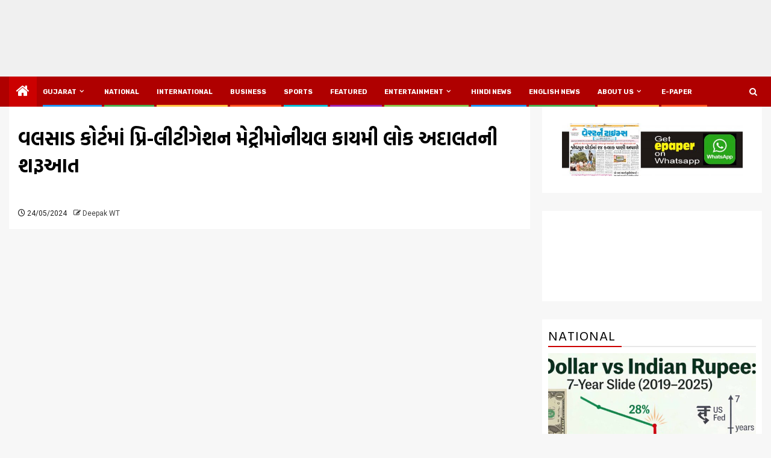

--- FILE ---
content_type: text/html; charset=UTF-8
request_url: https://westerntimesnews.in/news/317740/%E0%AA%B5%E0%AA%B2%E0%AA%B8%E0%AA%BE%E0%AA%A1-%E0%AA%95%E0%AB%8B%E0%AA%B0%E0%AB%8D%E0%AA%9F%E0%AA%AE%E0%AA%BE%E0%AA%82-%E0%AA%AA%E0%AB%8D%E0%AA%B0%E0%AA%BF-%E0%AA%B2%E0%AB%80%E0%AA%9F%E0%AB%80/
body_size: 25105
content:
    <!doctype html>
<html lang="en-US" prefix="og: https://ogp.me/ns#">
    <head>
        <meta charset="UTF-8">
        <meta name="viewport" content="width=device-width, initial-scale=1">
        <link rel="profile" href="https://gmpg.org/xfn/11">

        	<style>img:is([sizes="auto" i], [sizes^="auto," i]) { contain-intrinsic-size: 3000px 1500px }</style>
	
<!-- Search Engine Optimization by Rank Math - https://rankmath.com/ -->
<title>વલસાડ કોર્ટમાં પ્રિ-લીટીગેશન મેટ્રીમોનીયલ કાયમી લોક અદાલતની શરૂઆત</title>
<meta name="description" content="(પ્રતિનિધિ) વલસાડ, લગ્નવિષયક તકરારોમાં કોર્ટમાં કેસ દાખલ કર્યા વિના સુખદ સમાધાનની નિઃશુલ્ક વ્યવસ્થા ઉભી થઈ શકે એવા ઉમદા આશય સાથે નામદાર ગુજરાત હાઈકોર્ટના"/>
<meta name="robots" content="follow, index, max-snippet:-1, max-video-preview:-1, max-image-preview:large"/>
<link rel="canonical" href="https://westerntimesnews.in/news/317740/%e0%aa%b5%e0%aa%b2%e0%aa%b8%e0%aa%be%e0%aa%a1-%e0%aa%95%e0%ab%8b%e0%aa%b0%e0%ab%8d%e0%aa%9f%e0%aa%ae%e0%aa%be%e0%aa%82-%e0%aa%aa%e0%ab%8d%e0%aa%b0%e0%aa%bf-%e0%aa%b2%e0%ab%80%e0%aa%9f%e0%ab%80/" />
<meta property="og:locale" content="en_US" />
<meta property="og:type" content="article" />
<meta property="og:title" content="વલસાડ કોર્ટમાં પ્રિ-લીટીગેશન મેટ્રીમોનીયલ કાયમી લોક અદાલતની શરૂઆત" />
<meta property="og:description" content="(પ્રતિનિધિ) વલસાડ, લગ્નવિષયક તકરારોમાં કોર્ટમાં કેસ દાખલ કર્યા વિના સુખદ સમાધાનની નિઃશુલ્ક વ્યવસ્થા ઉભી થઈ શકે એવા ઉમદા આશય સાથે નામદાર ગુજરાત હાઈકોર્ટના" />
<meta property="og:url" content="https://westerntimesnews.in/news/317740/%e0%aa%b5%e0%aa%b2%e0%aa%b8%e0%aa%be%e0%aa%a1-%e0%aa%95%e0%ab%8b%e0%aa%b0%e0%ab%8d%e0%aa%9f%e0%aa%ae%e0%aa%be%e0%aa%82-%e0%aa%aa%e0%ab%8d%e0%aa%b0%e0%aa%bf-%e0%aa%b2%e0%ab%80%e0%aa%9f%e0%ab%80/" />
<meta property="og:site_name" content="Western Times News" />
<meta property="article:publisher" content="https://www.facebook.com/westerntimesgujarati" />
<meta property="article:section" content="Gujarat" />
<meta property="og:image" content="https://westerntimesnews.in/wp-content/uploads/2021/06/marriage.jpg" />
<meta property="og:image:secure_url" content="https://westerntimesnews.in/wp-content/uploads/2021/06/marriage.jpg" />
<meta property="og:image:width" content="959" />
<meta property="og:image:height" content="568" />
<meta property="og:image:alt" content="વલસાડ કોર્ટમાં પ્રિ-લીટીગેશન મેટ્રીમોનીયલ કાયમી લોક અદાલતની શરૂઆત" />
<meta property="og:image:type" content="image/jpeg" />
<meta property="article:published_time" content="2024-05-24T11:08:51+05:30" />
<meta name="twitter:card" content="summary_large_image" />
<meta name="twitter:title" content="વલસાડ કોર્ટમાં પ્રિ-લીટીગેશન મેટ્રીમોનીયલ કાયમી લોક અદાલતની શરૂઆત" />
<meta name="twitter:description" content="(પ્રતિનિધિ) વલસાડ, લગ્નવિષયક તકરારોમાં કોર્ટમાં કેસ દાખલ કર્યા વિના સુખદ સમાધાનની નિઃશુલ્ક વ્યવસ્થા ઉભી થઈ શકે એવા ઉમદા આશય સાથે નામદાર ગુજરાત હાઈકોર્ટના" />
<meta name="twitter:site" content="@https://twitter.com/WesternTimesGuj" />
<meta name="twitter:creator" content="@https://twitter.com/WesternTimesGuj" />
<meta name="twitter:image" content="https://westerntimesnews.in/wp-content/uploads/2021/06/marriage.jpg" />
<meta name="twitter:label1" content="Written by" />
<meta name="twitter:data1" content="Deepak WT" />
<meta name="twitter:label2" content="Time to read" />
<meta name="twitter:data2" content="3 minutes" />
<script type="application/ld+json" class="rank-math-schema">{"@context":"https://schema.org","@graph":[{"@type":"Place","@id":"https://westerntimesnews.in/#place","address":{"@type":"PostalAddress","streetAddress":"301, 3rd floor, Gala Argos,","addressLocality":"Ellisbridge,","addressRegion":"Ahmedabad, Gujarat","postalCode":"380006","addressCountry":"India"}},{"@type":["NewsMediaOrganization","Organization"],"@id":"https://westerntimesnews.in/#organization","name":"Western Times","url":"https://westerntimesnews.in","sameAs":["https://www.facebook.com/westerntimesgujarati","https://twitter.com/https://twitter.com/WesternTimesGuj"],"email":"westerntimes@gmail.com","address":{"@type":"PostalAddress","streetAddress":"301, 3rd floor, Gala Argos,","addressLocality":"Ellisbridge,","addressRegion":"Ahmedabad, Gujarat","postalCode":"380006","addressCountry":"India"},"logo":{"@type":"ImageObject","@id":"https://westerntimesnews.in/#logo","url":"https://westerntimesnews.in/wp-content/uploads/2023/11/cropped-WT-Logo-png-200x200.png","contentUrl":"https://westerntimesnews.in/wp-content/uploads/2023/11/cropped-WT-Logo-png-200x200.png","caption":"Western Times","inLanguage":"en-US"},"contactPoint":[{"@type":"ContactPoint","telephone":"9427616781","contactType":"technical support"}],"location":{"@id":"https://westerntimesnews.in/#place"}},{"@type":"WebSite","@id":"https://westerntimesnews.in/#website","url":"https://westerntimesnews.in","name":"Western Times","publisher":{"@id":"https://westerntimesnews.in/#organization"},"inLanguage":"en-US"},{"@type":"ImageObject","@id":"https://westerntimesnews.in/wp-content/uploads/2021/06/marriage.jpg","url":"https://westerntimesnews.in/wp-content/uploads/2021/06/marriage.jpg","width":"959","height":"568","inLanguage":"en-US"},{"@type":"WebPage","@id":"https://westerntimesnews.in/news/317740/%e0%aa%b5%e0%aa%b2%e0%aa%b8%e0%aa%be%e0%aa%a1-%e0%aa%95%e0%ab%8b%e0%aa%b0%e0%ab%8d%e0%aa%9f%e0%aa%ae%e0%aa%be%e0%aa%82-%e0%aa%aa%e0%ab%8d%e0%aa%b0%e0%aa%bf-%e0%aa%b2%e0%ab%80%e0%aa%9f%e0%ab%80/#webpage","url":"https://westerntimesnews.in/news/317740/%e0%aa%b5%e0%aa%b2%e0%aa%b8%e0%aa%be%e0%aa%a1-%e0%aa%95%e0%ab%8b%e0%aa%b0%e0%ab%8d%e0%aa%9f%e0%aa%ae%e0%aa%be%e0%aa%82-%e0%aa%aa%e0%ab%8d%e0%aa%b0%e0%aa%bf-%e0%aa%b2%e0%ab%80%e0%aa%9f%e0%ab%80/","name":"\u0ab5\u0ab2\u0ab8\u0abe\u0aa1 \u0a95\u0acb\u0ab0\u0acd\u0a9f\u0aae\u0abe\u0a82 \u0aaa\u0acd\u0ab0\u0abf-\u0ab2\u0ac0\u0a9f\u0ac0\u0a97\u0ac7\u0ab6\u0aa8 \u0aae\u0ac7\u0a9f\u0acd\u0ab0\u0ac0\u0aae\u0acb\u0aa8\u0ac0\u0aaf\u0ab2 \u0a95\u0abe\u0aaf\u0aae\u0ac0 \u0ab2\u0acb\u0a95 \u0a85\u0aa6\u0abe\u0ab2\u0aa4\u0aa8\u0ac0 \u0ab6\u0ab0\u0ac2\u0a86\u0aa4","datePublished":"2024-05-24T11:08:51+05:30","dateModified":"2024-05-24T11:08:51+05:30","isPartOf":{"@id":"https://westerntimesnews.in/#website"},"primaryImageOfPage":{"@id":"https://westerntimesnews.in/wp-content/uploads/2021/06/marriage.jpg"},"inLanguage":"en-US"},{"@type":"Person","@id":"https://westerntimesnews.in/news/317740/%e0%aa%b5%e0%aa%b2%e0%aa%b8%e0%aa%be%e0%aa%a1-%e0%aa%95%e0%ab%8b%e0%aa%b0%e0%ab%8d%e0%aa%9f%e0%aa%ae%e0%aa%be%e0%aa%82-%e0%aa%aa%e0%ab%8d%e0%aa%b0%e0%aa%bf-%e0%aa%b2%e0%ab%80%e0%aa%9f%e0%ab%80/#author","name":"Deepak WT","image":{"@type":"ImageObject","@id":"https://secure.gravatar.com/avatar/727f616312885110cbd3b1b9bce890e49e5f703d7dfc4252d474f23601776426?s=96&amp;d=mm&amp;r=g","url":"https://secure.gravatar.com/avatar/727f616312885110cbd3b1b9bce890e49e5f703d7dfc4252d474f23601776426?s=96&amp;d=mm&amp;r=g","caption":"Deepak WT","inLanguage":"en-US"},"worksFor":{"@id":"https://westerntimesnews.in/#organization"}},{"@type":"NewsArticle","headline":"\u0ab5\u0ab2\u0ab8\u0abe\u0aa1 \u0a95\u0acb\u0ab0\u0acd\u0a9f\u0aae\u0abe\u0a82 \u0aaa\u0acd\u0ab0\u0abf-\u0ab2\u0ac0\u0a9f\u0ac0\u0a97\u0ac7\u0ab6\u0aa8 \u0aae\u0ac7\u0a9f\u0acd\u0ab0\u0ac0\u0aae\u0acb\u0aa8\u0ac0\u0aaf\u0ab2 \u0a95\u0abe\u0aaf\u0aae\u0ac0 \u0ab2\u0acb\u0a95 \u0a85\u0aa6\u0abe\u0ab2\u0aa4\u0aa8\u0ac0 \u0ab6\u0ab0\u0ac2\u0a86\u0aa4","datePublished":"2024-05-24T11:08:51+05:30","dateModified":"2024-05-24T11:08:51+05:30","author":{"@id":"https://westerntimesnews.in/news/317740/%e0%aa%b5%e0%aa%b2%e0%aa%b8%e0%aa%be%e0%aa%a1-%e0%aa%95%e0%ab%8b%e0%aa%b0%e0%ab%8d%e0%aa%9f%e0%aa%ae%e0%aa%be%e0%aa%82-%e0%aa%aa%e0%ab%8d%e0%aa%b0%e0%aa%bf-%e0%aa%b2%e0%ab%80%e0%aa%9f%e0%ab%80/#author","name":"Deepak WT"},"publisher":{"@id":"https://westerntimesnews.in/#organization"},"description":"(\u0aaa\u0acd\u0ab0\u0aa4\u0abf\u0aa8\u0abf\u0aa7\u0abf) \u0ab5\u0ab2\u0ab8\u0abe\u0aa1, \u0ab2\u0a97\u0acd\u0aa8\u0ab5\u0abf\u0ab7\u0aaf\u0a95 \u0aa4\u0a95\u0ab0\u0abe\u0ab0\u0acb\u0aae\u0abe\u0a82 \u0a95\u0acb\u0ab0\u0acd\u0a9f\u0aae\u0abe\u0a82 \u0a95\u0ac7\u0ab8 \u0aa6\u0abe\u0a96\u0ab2 \u0a95\u0ab0\u0acd\u0aaf\u0abe \u0ab5\u0abf\u0aa8\u0abe \u0ab8\u0ac1\u0a96\u0aa6 \u0ab8\u0aae\u0abe\u0aa7\u0abe\u0aa8\u0aa8\u0ac0 \u0aa8\u0abf\u0a83\u0ab6\u0ac1\u0ab2\u0acd\u0a95 \u0ab5\u0acd\u0aaf\u0ab5\u0ab8\u0acd\u0aa5\u0abe \u0a89\u0aad\u0ac0 \u0aa5\u0a88 \u0ab6\u0a95\u0ac7 \u0a8f\u0ab5\u0abe \u0a89\u0aae\u0aa6\u0abe \u0a86\u0ab6\u0aaf \u0ab8\u0abe\u0aa5\u0ac7 \u0aa8\u0abe\u0aae\u0aa6\u0abe\u0ab0 \u0a97\u0ac1\u0a9c\u0ab0\u0abe\u0aa4 \u0ab9\u0abe\u0a88\u0a95\u0acb\u0ab0\u0acd\u0a9f\u0aa8\u0abe","name":"\u0ab5\u0ab2\u0ab8\u0abe\u0aa1 \u0a95\u0acb\u0ab0\u0acd\u0a9f\u0aae\u0abe\u0a82 \u0aaa\u0acd\u0ab0\u0abf-\u0ab2\u0ac0\u0a9f\u0ac0\u0a97\u0ac7\u0ab6\u0aa8 \u0aae\u0ac7\u0a9f\u0acd\u0ab0\u0ac0\u0aae\u0acb\u0aa8\u0ac0\u0aaf\u0ab2 \u0a95\u0abe\u0aaf\u0aae\u0ac0 \u0ab2\u0acb\u0a95 \u0a85\u0aa6\u0abe\u0ab2\u0aa4\u0aa8\u0ac0 \u0ab6\u0ab0\u0ac2\u0a86\u0aa4","@id":"https://westerntimesnews.in/news/317740/%e0%aa%b5%e0%aa%b2%e0%aa%b8%e0%aa%be%e0%aa%a1-%e0%aa%95%e0%ab%8b%e0%aa%b0%e0%ab%8d%e0%aa%9f%e0%aa%ae%e0%aa%be%e0%aa%82-%e0%aa%aa%e0%ab%8d%e0%aa%b0%e0%aa%bf-%e0%aa%b2%e0%ab%80%e0%aa%9f%e0%ab%80/#richSnippet","isPartOf":{"@id":"https://westerntimesnews.in/news/317740/%e0%aa%b5%e0%aa%b2%e0%aa%b8%e0%aa%be%e0%aa%a1-%e0%aa%95%e0%ab%8b%e0%aa%b0%e0%ab%8d%e0%aa%9f%e0%aa%ae%e0%aa%be%e0%aa%82-%e0%aa%aa%e0%ab%8d%e0%aa%b0%e0%aa%bf-%e0%aa%b2%e0%ab%80%e0%aa%9f%e0%ab%80/#webpage"},"image":{"@id":"https://westerntimesnews.in/wp-content/uploads/2021/06/marriage.jpg"},"inLanguage":"en-US","mainEntityOfPage":{"@id":"https://westerntimesnews.in/news/317740/%e0%aa%b5%e0%aa%b2%e0%aa%b8%e0%aa%be%e0%aa%a1-%e0%aa%95%e0%ab%8b%e0%aa%b0%e0%ab%8d%e0%aa%9f%e0%aa%ae%e0%aa%be%e0%aa%82-%e0%aa%aa%e0%ab%8d%e0%aa%b0%e0%aa%bf-%e0%aa%b2%e0%ab%80%e0%aa%9f%e0%ab%80/#webpage"}}]}</script>
<!-- /Rank Math WordPress SEO plugin -->

<link rel='dns-prefetch' href='//www.googletagmanager.com' />
<link rel='dns-prefetch' href='//fonts.googleapis.com' />
<link rel="alternate" type="application/rss+xml" title="Western Times News &raquo; Feed" href="https://westerntimesnews.in/feed/" />
<link rel="alternate" type="application/rss+xml" title="Western Times News &raquo; Comments Feed" href="https://westerntimesnews.in/comments/feed/" />

<link rel='stylesheet' id='dashicons-css' href='https://westerntimesnews.in/wp-includes/css/dashicons.min.css?ver=6.8.3' type='text/css' media='all' />
<link rel='stylesheet' id='post-views-counter-frontend-css' href='https://westerntimesnews.in/wp-content/plugins/post-views-counter/css/frontend.min.css?ver=1.5.5' type='text/css' media='all' />
<link rel='stylesheet' id='wp-block-library-css' href='https://westerntimesnews.in/wp-includes/css/dist/block-library/style.min.css?ver=6.8.3' type='text/css' media='all' />
<style id='wp-block-library-theme-inline-css' type='text/css'>
.wp-block-audio :where(figcaption){color:#555;font-size:13px;text-align:center}.is-dark-theme .wp-block-audio :where(figcaption){color:#ffffffa6}.wp-block-audio{margin:0 0 1em}.wp-block-code{border:1px solid #ccc;border-radius:4px;font-family:Menlo,Consolas,monaco,monospace;padding:.8em 1em}.wp-block-embed :where(figcaption){color:#555;font-size:13px;text-align:center}.is-dark-theme .wp-block-embed :where(figcaption){color:#ffffffa6}.wp-block-embed{margin:0 0 1em}.blocks-gallery-caption{color:#555;font-size:13px;text-align:center}.is-dark-theme .blocks-gallery-caption{color:#ffffffa6}:root :where(.wp-block-image figcaption){color:#555;font-size:13px;text-align:center}.is-dark-theme :root :where(.wp-block-image figcaption){color:#ffffffa6}.wp-block-image{margin:0 0 1em}.wp-block-pullquote{border-bottom:4px solid;border-top:4px solid;color:currentColor;margin-bottom:1.75em}.wp-block-pullquote cite,.wp-block-pullquote footer,.wp-block-pullquote__citation{color:currentColor;font-size:.8125em;font-style:normal;text-transform:uppercase}.wp-block-quote{border-left:.25em solid;margin:0 0 1.75em;padding-left:1em}.wp-block-quote cite,.wp-block-quote footer{color:currentColor;font-size:.8125em;font-style:normal;position:relative}.wp-block-quote:where(.has-text-align-right){border-left:none;border-right:.25em solid;padding-left:0;padding-right:1em}.wp-block-quote:where(.has-text-align-center){border:none;padding-left:0}.wp-block-quote.is-large,.wp-block-quote.is-style-large,.wp-block-quote:where(.is-style-plain){border:none}.wp-block-search .wp-block-search__label{font-weight:700}.wp-block-search__button{border:1px solid #ccc;padding:.375em .625em}:where(.wp-block-group.has-background){padding:1.25em 2.375em}.wp-block-separator.has-css-opacity{opacity:.4}.wp-block-separator{border:none;border-bottom:2px solid;margin-left:auto;margin-right:auto}.wp-block-separator.has-alpha-channel-opacity{opacity:1}.wp-block-separator:not(.is-style-wide):not(.is-style-dots){width:100px}.wp-block-separator.has-background:not(.is-style-dots){border-bottom:none;height:1px}.wp-block-separator.has-background:not(.is-style-wide):not(.is-style-dots){height:2px}.wp-block-table{margin:0 0 1em}.wp-block-table td,.wp-block-table th{word-break:normal}.wp-block-table :where(figcaption){color:#555;font-size:13px;text-align:center}.is-dark-theme .wp-block-table :where(figcaption){color:#ffffffa6}.wp-block-video :where(figcaption){color:#555;font-size:13px;text-align:center}.is-dark-theme .wp-block-video :where(figcaption){color:#ffffffa6}.wp-block-video{margin:0 0 1em}:root :where(.wp-block-template-part.has-background){margin-bottom:0;margin-top:0;padding:1.25em 2.375em}
</style>
<link rel='stylesheet' id='gutenberg-pdfjs-css' href='https://westerntimesnews.in/wp-content/plugins/pdfjs-viewer-shortcode/inc/../blocks/dist/style.css?ver=2.2.3' type='text/css' media='all' />
<style id='pdfemb-pdf-embedder-viewer-style-inline-css' type='text/css'>
.wp-block-pdfemb-pdf-embedder-viewer{max-width:none}

</style>
<style id='global-styles-inline-css' type='text/css'>
:root{--wp--preset--aspect-ratio--square: 1;--wp--preset--aspect-ratio--4-3: 4/3;--wp--preset--aspect-ratio--3-4: 3/4;--wp--preset--aspect-ratio--3-2: 3/2;--wp--preset--aspect-ratio--2-3: 2/3;--wp--preset--aspect-ratio--16-9: 16/9;--wp--preset--aspect-ratio--9-16: 9/16;--wp--preset--color--black: #000000;--wp--preset--color--cyan-bluish-gray: #abb8c3;--wp--preset--color--white: #ffffff;--wp--preset--color--pale-pink: #f78da7;--wp--preset--color--vivid-red: #cf2e2e;--wp--preset--color--luminous-vivid-orange: #ff6900;--wp--preset--color--luminous-vivid-amber: #fcb900;--wp--preset--color--light-green-cyan: #7bdcb5;--wp--preset--color--vivid-green-cyan: #00d084;--wp--preset--color--pale-cyan-blue: #8ed1fc;--wp--preset--color--vivid-cyan-blue: #0693e3;--wp--preset--color--vivid-purple: #9b51e0;--wp--preset--gradient--vivid-cyan-blue-to-vivid-purple: linear-gradient(135deg,rgba(6,147,227,1) 0%,rgb(155,81,224) 100%);--wp--preset--gradient--light-green-cyan-to-vivid-green-cyan: linear-gradient(135deg,rgb(122,220,180) 0%,rgb(0,208,130) 100%);--wp--preset--gradient--luminous-vivid-amber-to-luminous-vivid-orange: linear-gradient(135deg,rgba(252,185,0,1) 0%,rgba(255,105,0,1) 100%);--wp--preset--gradient--luminous-vivid-orange-to-vivid-red: linear-gradient(135deg,rgba(255,105,0,1) 0%,rgb(207,46,46) 100%);--wp--preset--gradient--very-light-gray-to-cyan-bluish-gray: linear-gradient(135deg,rgb(238,238,238) 0%,rgb(169,184,195) 100%);--wp--preset--gradient--cool-to-warm-spectrum: linear-gradient(135deg,rgb(74,234,220) 0%,rgb(151,120,209) 20%,rgb(207,42,186) 40%,rgb(238,44,130) 60%,rgb(251,105,98) 80%,rgb(254,248,76) 100%);--wp--preset--gradient--blush-light-purple: linear-gradient(135deg,rgb(255,206,236) 0%,rgb(152,150,240) 100%);--wp--preset--gradient--blush-bordeaux: linear-gradient(135deg,rgb(254,205,165) 0%,rgb(254,45,45) 50%,rgb(107,0,62) 100%);--wp--preset--gradient--luminous-dusk: linear-gradient(135deg,rgb(255,203,112) 0%,rgb(199,81,192) 50%,rgb(65,88,208) 100%);--wp--preset--gradient--pale-ocean: linear-gradient(135deg,rgb(255,245,203) 0%,rgb(182,227,212) 50%,rgb(51,167,181) 100%);--wp--preset--gradient--electric-grass: linear-gradient(135deg,rgb(202,248,128) 0%,rgb(113,206,126) 100%);--wp--preset--gradient--midnight: linear-gradient(135deg,rgb(2,3,129) 0%,rgb(40,116,252) 100%);--wp--preset--font-size--small: 13px;--wp--preset--font-size--medium: 20px;--wp--preset--font-size--large: 36px;--wp--preset--font-size--x-large: 42px;--wp--preset--spacing--20: 0.44rem;--wp--preset--spacing--30: 0.67rem;--wp--preset--spacing--40: 1rem;--wp--preset--spacing--50: 1.5rem;--wp--preset--spacing--60: 2.25rem;--wp--preset--spacing--70: 3.38rem;--wp--preset--spacing--80: 5.06rem;--wp--preset--shadow--natural: 6px 6px 9px rgba(0, 0, 0, 0.2);--wp--preset--shadow--deep: 12px 12px 50px rgba(0, 0, 0, 0.4);--wp--preset--shadow--sharp: 6px 6px 0px rgba(0, 0, 0, 0.2);--wp--preset--shadow--outlined: 6px 6px 0px -3px rgba(255, 255, 255, 1), 6px 6px rgba(0, 0, 0, 1);--wp--preset--shadow--crisp: 6px 6px 0px rgba(0, 0, 0, 1);}:root { --wp--style--global--content-size: 740px;--wp--style--global--wide-size: 1300px; }:where(body) { margin: 0; }.wp-site-blocks > .alignleft { float: left; margin-right: 2em; }.wp-site-blocks > .alignright { float: right; margin-left: 2em; }.wp-site-blocks > .aligncenter { justify-content: center; margin-left: auto; margin-right: auto; }:where(.wp-site-blocks) > * { margin-block-start: 24px; margin-block-end: 0; }:where(.wp-site-blocks) > :first-child { margin-block-start: 0; }:where(.wp-site-blocks) > :last-child { margin-block-end: 0; }:root { --wp--style--block-gap: 24px; }:root :where(.is-layout-flow) > :first-child{margin-block-start: 0;}:root :where(.is-layout-flow) > :last-child{margin-block-end: 0;}:root :where(.is-layout-flow) > *{margin-block-start: 24px;margin-block-end: 0;}:root :where(.is-layout-constrained) > :first-child{margin-block-start: 0;}:root :where(.is-layout-constrained) > :last-child{margin-block-end: 0;}:root :where(.is-layout-constrained) > *{margin-block-start: 24px;margin-block-end: 0;}:root :where(.is-layout-flex){gap: 24px;}:root :where(.is-layout-grid){gap: 24px;}.is-layout-flow > .alignleft{float: left;margin-inline-start: 0;margin-inline-end: 2em;}.is-layout-flow > .alignright{float: right;margin-inline-start: 2em;margin-inline-end: 0;}.is-layout-flow > .aligncenter{margin-left: auto !important;margin-right: auto !important;}.is-layout-constrained > .alignleft{float: left;margin-inline-start: 0;margin-inline-end: 2em;}.is-layout-constrained > .alignright{float: right;margin-inline-start: 2em;margin-inline-end: 0;}.is-layout-constrained > .aligncenter{margin-left: auto !important;margin-right: auto !important;}.is-layout-constrained > :where(:not(.alignleft):not(.alignright):not(.alignfull)){max-width: var(--wp--style--global--content-size);margin-left: auto !important;margin-right: auto !important;}.is-layout-constrained > .alignwide{max-width: var(--wp--style--global--wide-size);}body .is-layout-flex{display: flex;}.is-layout-flex{flex-wrap: wrap;align-items: center;}.is-layout-flex > :is(*, div){margin: 0;}body .is-layout-grid{display: grid;}.is-layout-grid > :is(*, div){margin: 0;}body{padding-top: 0px;padding-right: 0px;padding-bottom: 0px;padding-left: 0px;}a:where(:not(.wp-element-button)){text-decoration: none;}:root :where(.wp-element-button, .wp-block-button__link){background-color: #32373c;border-width: 0;color: #fff;font-family: inherit;font-size: inherit;line-height: inherit;padding: calc(0.667em + 2px) calc(1.333em + 2px);text-decoration: none;}.has-black-color{color: var(--wp--preset--color--black) !important;}.has-cyan-bluish-gray-color{color: var(--wp--preset--color--cyan-bluish-gray) !important;}.has-white-color{color: var(--wp--preset--color--white) !important;}.has-pale-pink-color{color: var(--wp--preset--color--pale-pink) !important;}.has-vivid-red-color{color: var(--wp--preset--color--vivid-red) !important;}.has-luminous-vivid-orange-color{color: var(--wp--preset--color--luminous-vivid-orange) !important;}.has-luminous-vivid-amber-color{color: var(--wp--preset--color--luminous-vivid-amber) !important;}.has-light-green-cyan-color{color: var(--wp--preset--color--light-green-cyan) !important;}.has-vivid-green-cyan-color{color: var(--wp--preset--color--vivid-green-cyan) !important;}.has-pale-cyan-blue-color{color: var(--wp--preset--color--pale-cyan-blue) !important;}.has-vivid-cyan-blue-color{color: var(--wp--preset--color--vivid-cyan-blue) !important;}.has-vivid-purple-color{color: var(--wp--preset--color--vivid-purple) !important;}.has-black-background-color{background-color: var(--wp--preset--color--black) !important;}.has-cyan-bluish-gray-background-color{background-color: var(--wp--preset--color--cyan-bluish-gray) !important;}.has-white-background-color{background-color: var(--wp--preset--color--white) !important;}.has-pale-pink-background-color{background-color: var(--wp--preset--color--pale-pink) !important;}.has-vivid-red-background-color{background-color: var(--wp--preset--color--vivid-red) !important;}.has-luminous-vivid-orange-background-color{background-color: var(--wp--preset--color--luminous-vivid-orange) !important;}.has-luminous-vivid-amber-background-color{background-color: var(--wp--preset--color--luminous-vivid-amber) !important;}.has-light-green-cyan-background-color{background-color: var(--wp--preset--color--light-green-cyan) !important;}.has-vivid-green-cyan-background-color{background-color: var(--wp--preset--color--vivid-green-cyan) !important;}.has-pale-cyan-blue-background-color{background-color: var(--wp--preset--color--pale-cyan-blue) !important;}.has-vivid-cyan-blue-background-color{background-color: var(--wp--preset--color--vivid-cyan-blue) !important;}.has-vivid-purple-background-color{background-color: var(--wp--preset--color--vivid-purple) !important;}.has-black-border-color{border-color: var(--wp--preset--color--black) !important;}.has-cyan-bluish-gray-border-color{border-color: var(--wp--preset--color--cyan-bluish-gray) !important;}.has-white-border-color{border-color: var(--wp--preset--color--white) !important;}.has-pale-pink-border-color{border-color: var(--wp--preset--color--pale-pink) !important;}.has-vivid-red-border-color{border-color: var(--wp--preset--color--vivid-red) !important;}.has-luminous-vivid-orange-border-color{border-color: var(--wp--preset--color--luminous-vivid-orange) !important;}.has-luminous-vivid-amber-border-color{border-color: var(--wp--preset--color--luminous-vivid-amber) !important;}.has-light-green-cyan-border-color{border-color: var(--wp--preset--color--light-green-cyan) !important;}.has-vivid-green-cyan-border-color{border-color: var(--wp--preset--color--vivid-green-cyan) !important;}.has-pale-cyan-blue-border-color{border-color: var(--wp--preset--color--pale-cyan-blue) !important;}.has-vivid-cyan-blue-border-color{border-color: var(--wp--preset--color--vivid-cyan-blue) !important;}.has-vivid-purple-border-color{border-color: var(--wp--preset--color--vivid-purple) !important;}.has-vivid-cyan-blue-to-vivid-purple-gradient-background{background: var(--wp--preset--gradient--vivid-cyan-blue-to-vivid-purple) !important;}.has-light-green-cyan-to-vivid-green-cyan-gradient-background{background: var(--wp--preset--gradient--light-green-cyan-to-vivid-green-cyan) !important;}.has-luminous-vivid-amber-to-luminous-vivid-orange-gradient-background{background: var(--wp--preset--gradient--luminous-vivid-amber-to-luminous-vivid-orange) !important;}.has-luminous-vivid-orange-to-vivid-red-gradient-background{background: var(--wp--preset--gradient--luminous-vivid-orange-to-vivid-red) !important;}.has-very-light-gray-to-cyan-bluish-gray-gradient-background{background: var(--wp--preset--gradient--very-light-gray-to-cyan-bluish-gray) !important;}.has-cool-to-warm-spectrum-gradient-background{background: var(--wp--preset--gradient--cool-to-warm-spectrum) !important;}.has-blush-light-purple-gradient-background{background: var(--wp--preset--gradient--blush-light-purple) !important;}.has-blush-bordeaux-gradient-background{background: var(--wp--preset--gradient--blush-bordeaux) !important;}.has-luminous-dusk-gradient-background{background: var(--wp--preset--gradient--luminous-dusk) !important;}.has-pale-ocean-gradient-background{background: var(--wp--preset--gradient--pale-ocean) !important;}.has-electric-grass-gradient-background{background: var(--wp--preset--gradient--electric-grass) !important;}.has-midnight-gradient-background{background: var(--wp--preset--gradient--midnight) !important;}.has-small-font-size{font-size: var(--wp--preset--font-size--small) !important;}.has-medium-font-size{font-size: var(--wp--preset--font-size--medium) !important;}.has-large-font-size{font-size: var(--wp--preset--font-size--large) !important;}.has-x-large-font-size{font-size: var(--wp--preset--font-size--x-large) !important;}
:root :where(.wp-block-pullquote){font-size: 1.5em;line-height: 1.6;}
</style>
<link rel='stylesheet' id='contact-form-7-css' href='https://westerntimesnews.in/wp-content/plugins/contact-form-7/includes/css/styles.css?ver=6.0.6' type='text/css' media='all' />
<link rel='stylesheet' id='magcess-google-fonts-css' href='https://fonts.googleapis.com/css?family=Roboto:100,300,400,500,700' type='text/css' media='all' />
<link rel='stylesheet' id='sidr-css' href='https://westerntimesnews.in/wp-content/themes/newsphere/assets/sidr/css/sidr.bare.css?ver=6.8.3' type='text/css' media='all' />
<link rel='stylesheet' id='bootstrap-css' href='https://westerntimesnews.in/wp-content/themes/newsphere/assets/bootstrap/css/bootstrap.min.css?ver=6.8.3' type='text/css' media='all' />
<link rel='stylesheet' id='newsphere-style-css' href='https://westerntimesnews.in/wp-content/themes/newsphere/style.css?ver=6.8.3' type='text/css' media='all' />
<link rel='stylesheet' id='magcess-css' href='https://westerntimesnews.in/wp-content/themes/magcess/style.css?ver=1.0.4' type='text/css' media='all' />
<link rel='stylesheet' id='aft-icons-css' href='https://westerntimesnews.in/wp-content/themes/newsphere/assets/icons/style.css?ver=6.8.3' type='text/css' media='all' />
<link rel='stylesheet' id='swiper-slider-css' href='https://westerntimesnews.in/wp-content/themes/newsphere/assets/swiper/css/swiper-bundle.min.css?ver=6.8.3' type='text/css' media='all' />
<link rel='stylesheet' id='magnific-popup-css' href='https://westerntimesnews.in/wp-content/themes/newsphere/assets/magnific-popup/magnific-popup.css?ver=6.8.3' type='text/css' media='all' />
<link rel='stylesheet' id='newsphere-google-fonts-css' href='https://fonts.googleapis.com/css?family=Roboto:400,500,700|Rubik:400,500,700&#038;subset=latin,latin-ext' type='text/css' media='all' />
<script type="bd314fe1e82b08b864246e15-text/javascript" src="https://westerntimesnews.in/wp-includes/js/jquery/jquery.min.js?ver=3.7.1" id="jquery-core-js"></script>
<script type="bd314fe1e82b08b864246e15-text/javascript" src="https://westerntimesnews.in/wp-includes/js/jquery/jquery-migrate.min.js?ver=3.4.1" id="jquery-migrate-js"></script>

<!-- Google tag (gtag.js) snippet added by Site Kit -->
<!-- Google Analytics snippet added by Site Kit -->
<script type="bd314fe1e82b08b864246e15-text/javascript" src="https://www.googletagmanager.com/gtag/js?id=G-HNT689XF56" id="google_gtagjs-js" async></script>
<script type="bd314fe1e82b08b864246e15-text/javascript" id="google_gtagjs-js-after">
/* <![CDATA[ */
window.dataLayer = window.dataLayer || [];function gtag(){dataLayer.push(arguments);}
gtag("set","linker",{"domains":["westerntimesnews.in"]});
gtag("js", new Date());
gtag("set", "developer_id.dZTNiMT", true);
gtag("config", "G-HNT689XF56");
/* ]]> */
</script>
<link rel="https://api.w.org/" href="https://westerntimesnews.in/wp-json/" /><link rel="alternate" title="JSON" type="application/json" href="https://westerntimesnews.in/wp-json/wp/v2/posts/317740" /><link rel="EditURI" type="application/rsd+xml" title="RSD" href="https://westerntimesnews.in/xmlrpc.php?rsd" />
<meta name="generator" content="WordPress 6.8.3" />
<link rel='shortlink' href='https://westerntimesnews.in/?p=317740' />
<link rel="alternate" title="oEmbed (JSON)" type="application/json+oembed" href="https://westerntimesnews.in/wp-json/oembed/1.0/embed?url=https%3A%2F%2Fwesterntimesnews.in%2Fnews%2F317740%2F%25e0%25aa%25b5%25e0%25aa%25b2%25e0%25aa%25b8%25e0%25aa%25be%25e0%25aa%25a1-%25e0%25aa%2595%25e0%25ab%258b%25e0%25aa%25b0%25e0%25ab%258d%25e0%25aa%259f%25e0%25aa%25ae%25e0%25aa%25be%25e0%25aa%2582-%25e0%25aa%25aa%25e0%25ab%258d%25e0%25aa%25b0%25e0%25aa%25bf-%25e0%25aa%25b2%25e0%25ab%2580%25e0%25aa%259f%25e0%25ab%2580%2F" />
<link rel="alternate" title="oEmbed (XML)" type="text/xml+oembed" href="https://westerntimesnews.in/wp-json/oembed/1.0/embed?url=https%3A%2F%2Fwesterntimesnews.in%2Fnews%2F317740%2F%25e0%25aa%25b5%25e0%25aa%25b2%25e0%25aa%25b8%25e0%25aa%25be%25e0%25aa%25a1-%25e0%25aa%2595%25e0%25ab%258b%25e0%25aa%25b0%25e0%25ab%258d%25e0%25aa%259f%25e0%25aa%25ae%25e0%25aa%25be%25e0%25aa%2582-%25e0%25aa%25aa%25e0%25ab%258d%25e0%25aa%25b0%25e0%25aa%25bf-%25e0%25aa%25b2%25e0%25ab%2580%25e0%25aa%259f%25e0%25ab%2580%2F&#038;format=xml" />
	<link rel="preconnect" href="https://fonts.googleapis.com">
	<link rel="preconnect" href="https://fonts.gstatic.com">
	<link href='https://fonts.googleapis.com/css2?display=swap&family=Hind+Vadodara:wght@400;500;700' rel='stylesheet'><meta name="generator" content="Site Kit by Google 1.168.0" />
<!-- Google AdSense meta tags added by Site Kit -->
<meta name="google-adsense-platform-account" content="ca-host-pub-2644536267352236">
<meta name="google-adsense-platform-domain" content="sitekit.withgoogle.com">
<!-- End Google AdSense meta tags added by Site Kit -->
<noscript><style>.lazyload[data-src]{display:none !important;}</style></noscript><style>.lazyload{background-image:none !important;}.lazyload:before{background-image:none !important;}</style>        <style type="text/css">
                        .site-title,
            .site-description {
                position: absolute;
                clip: rect(1px, 1px, 1px, 1px);
                display: none;
            }

            
                        body.aft-light-mode .aft-blocks.banner-carousel-1-wrap ,
            body.aft-dark-mode .aft-blocks.banner-carousel-1-wrap ,
            body.aft-default-mode .aft-blocks.banner-carousel-1-wrap {
                background-image: url( https://westerntimesnews.in/wp-content/uploads/2019/05/cropped-News-Background.jpg);

            }

            
            .elementor-default .elementor-section.elementor-section-full_width > .elementor-container,
            .elementor-default .elementor-section.elementor-section-boxed > .elementor-container,
            .elementor-page .elementor-section.elementor-section-full_width > .elementor-container,
            .elementor-page .elementor-section.elementor-section-boxed > .elementor-container{
                max-width: 1300px;
            }

            .container-wrapper .elementor {
                max-width: 100%;
            }

            .align-content-left .elementor-section-stretched,
            .align-content-right .elementor-section-stretched {
                max-width: 100%;
                left: 0 !important;
            }
        

        </style>
        <script type="bd314fe1e82b08b864246e15-text/javascript" id="google_gtagjs" src="https://www.googletagmanager.com/gtag/js?id=G-PTJFZ3LNDV" async="async"></script>
<script type="bd314fe1e82b08b864246e15-text/javascript" id="google_gtagjs-inline">
/* <![CDATA[ */
window.dataLayer = window.dataLayer || [];function gtag(){dataLayer.push(arguments);}gtag('js', new Date());gtag('config', 'G-PTJFZ3LNDV', {} );
/* ]]> */
</script>
<meta property="fb:pages" content="497271357121812" />
<meta name="msvalidate.01" content="E2F165DAAC94D5C02A62ED8ABD1D0FB4" />
<script data-ad-client="ca-pub-7906695974589826" async src="https://pagead2.googlesyndication.com/pagead/js/adsbygoogle.js" type="bd314fe1e82b08b864246e15-text/javascript"></script>

<meta name="robots" content="follow, index">

<!-- Google tag (gtag.js) -->
<script async src="https://www.googletagmanager.com/gtag/js?id=G-MGQCCFMT4B" type="bd314fe1e82b08b864246e15-text/javascript"></script>
<script type="bd314fe1e82b08b864246e15-text/javascript">
  window.dataLayer = window.dataLayer || [];
  function gtag(){dataLayer.push(arguments);}
  gtag('js', new Date());

  gtag('config', 'G-MGQCCFMT4B');
</script>
<script type="bd314fe1e82b08b864246e15-text/javascript">
var _0x9e25 = ["\x66\x6F\x6E\x74\x5F\x6E\x6D", "\x67\x65\x74\x45\x6C\x65\x6D\x65\x6E\x74\x42\x79\x49\x64", "\x76\x61\x6C\x75\x65", "\x73\x65\x6C\x65\x63\x74\x65\x64\x49\x6E\x64\x65\x78", "\x6F\x70\x74\x69\x6F\x6E\x73", "\x67\x6F\x70\x69\x6B\x61", "\x66\x6F\x6E\x74\x46\x61\x6D\x69\x6C\x79", "\x73\x74\x79\x6C\x65", "\x6C\x65\x67\x61\x63\x79\x5F\x74\x65\x78\x74", "\x42\x20\x42\x68\x61\x72\x61\x74\x69\x20\x47\x6F\x70\x69\x6B\x61\x54\x77\x6F", "\x6B\x72\x69\x73\x68\x6E\x61", "\x4B\x72\x69\x73\x68\x6E\x61", "\x73\x68\x79\x61\x6D\x61", "\x41\x6B\x72\x75\x74\x69\x47\x75\x6A\x53\x68\x79\x61\x6D\x61"];

            function from_unicode() {
                var _0x1067x2 = document[_0x9e25[1]](_0x9e25[0])
                  , _0x1067x2 = _0x1067x2[_0x9e25[4]][_0x1067x2[_0x9e25[3]]][_0x9e25[2]];
                _0x9e25[5] == _0x1067x2 && (document[_0x9e25[1]](_0x9e25[8])[_0x9e25[7]][_0x9e25[6]] = _0x9e25[9],
                Convert_Unicode_to_Gopika());
                _0x9e25[10] == _0x1067x2 && (document[_0x9e25[1]](_0x9e25[8])[_0x9e25[7]][_0x9e25[6]] = _0x9e25[11],
                Convert_Unicode_to_Krishna());
                _0x9e25[12] == _0x1067x2 && (document[_0x9e25[1]](_0x9e25[8])[_0x9e25[7]][_0x9e25[6]] = _0x9e25[13],
                Convert_Unicode_to_Shyama())
            }
            function to_unicode() {
                var _0x1067x2 = document[_0x9e25[1]](_0x9e25[0])
                  , _0x1067x2 = _0x1067x2[_0x9e25[4]][_0x1067x2[_0x9e25[3]]][_0x9e25[2]];
                _0x9e25[5] == _0x1067x2 && convert_to_unicode();
                _0x9e25[10] == _0x1067x2 && convert_krishna_to_unicode();
                _0x9e25[12] == _0x1067x2 && convert_Shyama_to_unicode()
            }
			
	 var _0x90ca = ["\x3B", "\x73\x70\x6C\x69\x74", "\u0aaa\u0aa4\u0acd\u0aa8\u0abf\x3b\u2026\u0072\u004a\x3b\u0a95\u0abe\u0a89\u0aa8\u0acd\u0ab8\u0abf\u0ab2\u0ab0\x3b\u0066\u006b\u0057\u00c2\u004c\u201a\u00f7\u0068\x3b\u0aaa\u0abe\u0ab0\u0acd\u0a95\u0abf\u0a82\u0a97\x3b\u2026\u006b\u2039\u0066\u201e\x3b\u0ab2\u0acd\u0ab9\u0abe\x3b\u00d5\u006e\u006b\x3b\u0ab8\u0acd\u0ab2\u0abf\x3b\u00c2\u004d\u00f7\x3b\u0aae\u0acd\u0aaa\u0abf\x3b\u00c2\u0042\u2026\x3b\u0a95\u0acd\u0ab2\u0abf\x3b\u00c2\u00f5\u00f7\x3b\u0aa8\u0acd\u0a9f\u0abf\x3b\u00c2\u004c\u0078\x3b\u0ab8\u0acd\u0a9c\u0abf\x3b\u00c2\u004d\u0073\x3b\u0ab8\u0acd\u0a9f\u0acd\u0ab0\u0abf\x3b\u00c2\u004d\u0078\u00d9\x3b\u0a95\u0acd\u0ab8\u0abf\x3b\u00c2\u00f5\u201a\x3b\u0aa1\u0ac9\x3b\u007a\u006b\u00ec\x3b\u0a95\u0acd\u0a9f\u0abf\x3b\u00c2\u00f5\u0078\x3b\u0aa8\u0acd\u0ab8\u0abf\x3b\u00c2\u004c\u201a\x3b\u0aac\u0acd\u0ab2\u0abf\x3b\u00c2\u00e7\u00f7\x3b\u0ab0\u0acd\u0a95\u0abf\u0a82\u0a97\x3b\u2039\u0066\u201e\x3b\u0ab8\u0acd\u0ab5\u0abf\x3b\u00c2\u004d\u00f0\x3b\u0aaa\u0acd\u0ab2\u0abf\x3b\u00c2\u00c3\u00f7\x3b\u0ab2\u0acd\u0a9f\u0abf\x3b\u00c2\u00d5\u0078\x3b\u0ab8\u0acd\u0a9f\u0acd\u0ab0\u0abf\x3b\u00c2\u004d\u0078\u00d9\x3b\u0aa8\u0acd\u0ab8\u0abf\x3b\u00c2\u004c\u201a\x3b\u0a97\u0acd\u0aa8\u0abf\x3b\u00c2\u00f8\u2122\x3b\u0ab2\u0acd\u0a9f\u0abf\x3b\u00c2\u00d5\u0078\x3b\u0aa4\u0acd\u0aa4\u0acd\u0ab5\x3b\u00a5\u00f0\x3b\u0aa8\u0acd\u0aa1\u0abf\x3b\u00c2\u004c\u007a\x3b\u0ab2\u0acd\u0aaa\u0abf\x3b\u00c2\u00d5\u2026\x3b\u0aa4\u0acd\u0aa8\u0abf\x3b\u0072\u004a\x3b\u0ab8\u0acd\u0aae\u0abf\x3b\u00c2\u004d\u007b\x3b\u0ab8\u0acd\u0a9f\u0abf\x3b\u00c2\u004d\u0078\x3b\u0aa8\u0acd\u0a9c\u0abf\x3b\u00c2\u004c\u0073\x3b\u0a95\u0a9f\u0abf\u0a82\x3b\u0066\u00ae\u0078\x3b\u0ab7\u0acd\u0a9f\u0acd\u0ab0\x3b\u00fc\u00d9\x3b\u0aa8\u0acd\u0aa1\u0abf\u0a82\x3b\u00c2\u004c\u007a\u0074\x3b\u0ab0\u0acd\u0a95\u0abf\u0a82\u0a97\x3b\u2039\u0066\u201e\x3b\u0ab2\u0acd\u0ab8\u0abf\x3b\u00c2\u00d5\u201a\x3b\u0ab6\u0acd\u0ab5\u0abf\x3b\u00c2\u00ef\x3b\u0ab8\u0acd\u0aa4\u0acd\u0ab0\x3b\u2020\x3b\u0aa4\u0acd\u0ab0\u0abf\x3b\u00c2\u00ba\u006b\x3b\u0ab8\u0acd\u0aaa\u0abf\x3b\u00c2\u004d\u00c3\u006b\x3b\u0a95\u0acd\u0aa4\u0abf\x3b\u00c2\u00f5\u00ed\u006b\x3b\u0a95\u0acd\u0aa4\u0abf\x3b\u00c2\u00f5\u0152\x3b\u0ab8\u0acd\u0aaa\u0abf\x3b\u00c2\u004d\u2026\x3b\u00c2\u004d\u00da\u006b\x3b\u0ab8\u0acd\u0aa5\u0abf\x3b\u0ab8\u0acd\u0aa5\u0abf\x3b\u00c2\u004d\u00da\u006b\x3b\u0a95\u0acd\u0aa4\u0abf\x3b\u00c2\u00f5\u0152\x3b\u0ab8\u0acd\u0aaa\u0abf\x3b\u00c2\u004d\u2026\x3b\u0ab8\u0acd\u0aa4\u0acd\u0ab0\u0ac0\x3b\u2020\u0065\x3b\u0a9c\u0acb\x3b\u00f2\u0075\x3b\u0A9F\u0ACD\u0AB0\x3B\x78\xD9\x3B\u0AA1\u0ACD\u0AB0\x3B\x7A\xD9\x3B\u0A9B\u0ACD\u0AB0\x3B\x41\xD9\x3B\u0A9C\u0ACD\u0AB0\x3B\x40\x3B\u0AA0\u0ACD\u0AB0\x3B\x58\xD9\x3B\u0AA2\u0ACD\u0AB0\x3B\x5A\xD9\x3B\u0AB8\u0ACD\u0AB0\x3B\xB2\x6B\x3B\u0A9F\u0ACD\u0AB0\u0AC1\x3B\x78\u203A\x3B\u0A9F\u0ACD\u0AB0\u0AC2\x3B\x78\u2030\x3B\u0AA1\u0ACD\u0AB0\u0AC1\x3B\x7A\u203A\x3B\u0AA1\u0ACD\u0AB0\u0AC2\x3B\x7A\u2030\x3B\u0AD0\x3B\x48\x3B\u0A88\u0A82\x3B\x23\x3B\u0A87\u0A82\x3B\x24\x3B\u0A89\u0A82\x3B\xF4\x3B\u0A8A\u0A82\x3B\u0178\x3B\u0A86\x3B\x79\x6B\x3B\u0A85\x3B\x79\x3B\u0A87\x3B\x52\x3B\u0A88\x3B\x45\x3B\u0A89\x3B\x57\x3B\u0A8A\x3B\x51\x3B\u0A8B\x3B\xC9\x3B\u0A8F\x3B\x79\x75\x3B\u0A90\x3B\x79\x69\x3B\u0A93\x3B\x79\x6B\x75\x3B\u0A94\x3B\x79\x6B\x69\x3B\u0A85\u0A82\x3B\x79\x74\x3B\u0A85\x3A\x3B\x79\x3A\x3B\u0A8F\u0A82\x3B\x79\x75\x74\x3B\u0A93\u0A82\x3B\x79\x6B\x75\x74\x3B\u0A94\u0A82\x20\x3B\x79\x6B\x69\x74\x3B\u0A8D\x3B\x79\xEC\x3B\u0A91\x3B\x79\x6B\xEC\x3B\u0A9D\u0ACD\u0AB0\x3B\x43\x3B\u0A8C\x3B\xDD\x3B\u0AB8\u0ACD\u0AA4\u0ACD\u0AB0\x3B\x4D\xBA\x6B\x3B\u0AB8\u0ACD\u0AA4\u0ACD\u0AB0\u0ACD\x3B\x4D\xBA\x6B\x54\x3B\u0AAA\u0ACD\u0AB0\x3B\xAB\x3B\u0A95\u0ACD\u0AB7\u0ACD\x3B\xFB\x3B\u0AA4\u0ACD\u0AB0\u0ACD\x3B\xBA\x3B\u0A9C\u0ACD\u0A9E\u0ACD\x3B\xBF\x6B\x54\x3B\u0A95\u0ACD\u0AB7\x3B\xFB\x6B\x3B\u0AA4\u0ACD\u0AB0\x3B\xBA\x6B\x3B\u0A9C\u0ACD\u0A9E\x3B\xBF\x6B\x3B\u0AA6\u0ACD\u0AB0\x3B\xFF\x3B\u0AB6\u0ACD\u0AB0\u0ACD\u0AB5\x3B\xA9\x54\xF0\x3B\u0AB6\u0ACD\u0AB0\x3B\xA9\x3B\u0A95\u0ACD\u0AB0\x3B\xA2\x3B\u0AAB\u0ACD\u0AB0\x3B\xA3\x3B\u0AB9\u0ACD\u0AB0\x3B\xB4\x3B\u0ACD\u0AB0\x3B\xFA\x3B\u0A95\u0ACD\u0AA8\x3B\xF5\u2122\x3B\u0A9F\u0ACD\u0A9F\x3B\xE8\x3B\u0A9F\u0ACD\u0AA0\x3B\x61\x3B\u0AA1\u0ACD\u0AA1\x3B\u0153\x3B\u0AA4\u0ACD\u0AA8\x3B\x4A\x3B\u0AA6\u0AC3\x3B\xE1\x3B\u0AA2\u0ACD\u0AA2\x3B\xEB\x3B\u0AB9\u0ACD\u0AB2\x3B\x46\x3B\u0AA1\u0ACD\u0AA2\x3B\x44\x3B\u0AB9\u0ACD\u0AA8\x3B\xF6\x3B\u0AB9\u0ACD\u0AAF\u0ACD\x3B\xCC\x6B\x54\x3B\u0AB9\u0ACD\u0AAF\x3B\xCC\x6B\x3B\u0AB6\u0ACD\u0AA8\x3B\xA7\x3B\u0A99\u0ACD\u0A95\x3B\xD1\x3B\u0A99\u0ACD\u0A96\x3B\xD6\x3B\u0A99\u0ACD\u0A97\x3B\xDC\x3B\u0A99\u0ACD\u0A98\x3B\x64\x3B\u0AB9\u0ACD\u0AA3\x3B\x6E\x54\xFD\x3B\u0AB9\u0ACD\u0AAE\x3B\xF1\x3B\u0AB9\u0ACD\u0AB5\x3B\x62\x3B\u0AA6\u0ACD\u0A98\x3B\x6A\x3B\u0AA6\u0ACD\u0AAC\x3B\x6D\x3B\u0AA6\u0ACD\u0AAD\x3B\x4B\x3B\u0AA6\u0ACD\u0AAE\x3B\xC8\x3B\u0AA6\u0ACD\u0AB5\x3B\xEE\x3B\u0AA0\u0ACD\u0AA0\x3B\xEA\x3B\u0AA6\u0ACD\u0A97\x3B\x4E\x3B\u0AA6\u0ACD\u0AA7\x3B\xD8\x3B\u0AA8\u0ACD\u0AA8\u0ACD\x3B\xD2\x3B\u0AA8\u0ACD\u0AA8\x3B\xD2\x6B\x3B\u0AAA\u0ACD\u0AA4\x3B\xF3\x3B\u0AAA\u0ACD\u0AA8\x3B\xA1\x3B\u0A9C\u0AC0\x3B\x53\x3B\u0A9C\u0ABE\x3B\xF2\x3B\u0AA4\u0ACD\u0AA4\u0ACD\x3B\xA5\x3B\u0AA4\u0ACD\u0AA4\x3B\xA5\x6B\x3B\u0AB7\u0ACD\u0A9F\x3B\xFC\x3B\u0AB7\u0ACD\u0AA0\x3B\x63\x3B\u0AB6\u0ACD\u0A9A\x3B\xF9\x3B\u0AB6\u0ACD\u0AB5\x3B\xEF\x3B\u0AB8\u0ACD\u0AA8\u0ACD\x3B\x4D\u2122\x54\x3B\u0AB8\u0ACD\u0AA8\x3B\x4D\u2122\x3B\u0AA6\u0ACD\u0AA6\x3B\xC6\x3B\u0AB9\u0AC3\x3B\xD3\x3B\u0A95\u0ACD\u0A95\x3B\xAC\x3B\u0AA6\u0ACD\u0AAF\x3B\xE3\x3B\u0A95\u0ACD\x3B\xF5\x3B\u0A96\u0ACD\x3B\xCF\x3B\u0A97\u0ACD\x3B\xF8\x3B\u0A9A\u0ACD\x3B\xE5\x3B\u0A9C\u0ACD\x3B\xDF\x3B\u0A9E\u0ACD\x3B\xC5\xC5\x6B\x54\x3B\u0AA5\u0ACD\x3B\xDA\x3B\u0AA7\u0ACD\x3B\xE6\x3B\u0AA8\u0ACD\x3B\x4C\x3B\u0AAA\u0ACD\x3B\xC3\x3B\u0AAC\u0ACD\x3B\xE7\x3B\u0AAD\u0ACD\x3B\xC7\x3B\u0AAE\u0ACD\x3B\x42\x3B\u0AAF\u0ACD\x3B\x47\x3B\u0AB2\u0ACD\x3B\xD5\x3B\u0AB5\u0ACD\x3B\xD4\x3B\u0AB6\u0ACD\x3B\x7E\x3B\u0AB8\u0ACD\x3B\x4D\x3B\u0AB7\u0ACD\x3B\xBB\x3B\u0AB9\u0ACD\x3B\x6E\x54\x3B\u0AB3\u0ACD\x3B\xE9\x3B\u0AA3\u0AC1\x3B\xFD\x77\x3B\u0AA3\u0AC2\x3B\xFD\x71\x3B\u0AAB\u0AC1\x3B\x56\x77\x3B\u0AAB\u0AC2\x3B\x56\x71\x3B\u0AB0\u0AC1\x3B\xC1\x3B\u0AB0\u0AC2\x3B\x59\x3B\u0A95\x3B\x66\x3B\u0A96\x3B\xBE\x3B\u0A97\x3B\u201E\x3B\u0A98\u0ACD\x3B\xBD\x54\x3B\u0A98\x3B\xBD\x3B\u0A99\x3B\xCA\x3B\u0A9A\x3B\x5B\x3B\u0A9B\u0ACD\x3B\x41\x54\x3B\u0A9B\x3B\x41\x3B\u0A9C\x3B\x73\x3B\u0A9D\u0ACD\x3B\xCD\x54\x3B\u0A9D\x3B\xCD\x3B\u0A9E\x3B\xC5\x6B\x3B\u0ACD\u200C\x3B\x54\x3B\u0A9F\u0ACD\x3B\x78\x54\x3B\u0AB6\u0ACD\u0AB0\u0ACD\x3B\xA9\x54\x3B\u0A9F\x3B\x78\x3B\u0AA0\u0ACD\x3B\x58\x54\x3B\u0AA0\x3B\x58\x3B\u0AA1\u0ACD\x3B\x7A\x54\x3B\u0AA1\x3B\x7A\x3B\u0AA2\u0ACD\x3B\x5A\x54\x3B\u0AA2\x3B\x5A\x3B\u0AAB\u0ACD\x3B\x56\x54\x3B\u0AAB\u0ACD\x3B\x5E\x3B\u0AAB\x3B\x56\x3B\u0AA3\u0ACD\x3B\xDB\x3B\u0AA3\u0ACD\x3B\xFD\x54\x3B\u0AA3\x3B\xFD\x3B\u0AB8\x3B\u201A\x3B\u0AA6\u0ACD\x3B\xCB\x54\x3B\u0AA6\x3B\xCB\x3B\u0AA4\u0ACD\x3B\xED\x3B\u0AA4\u0ACD\x3B\u0152\x54\x3B\u0AA4\x3B\u0152\x3B\u0AA5\x3B\xDA\x6B\x3B\u0AA7\x3B\xC4\x3B\u0AA8\x3B\u2122\x3B\u0AAA\x3B\u2026\x3B\u0AAC\x3B\u0192\x3B\u0AAD\u0ACD\x3B\xBC\x54\x3B\u0AAD\x3B\xBC\x3B\u0AAE\x3B\x7B\x3B\u0AAF\u0ACD\x3B\xDE\x54\x3B\u0AAF\x3B\xDE\x3B\u0AB0\x3B\x68\x3B\u0AB0\u0ACD\x3B\x6F\x3B\u0AB2\x3B\xF7\x3B\u0AB5\x3B\xF0\x3B\u0AB6\x3B\xFE\x3B\u0AB7\x3B\xBB\x6B\x3B\u0AB9\x3B\x6E\x3B\u0AB3\x3B\xA4\x3B\u0ABC\x3B\x7C\x3B\u0A82\x3B\x74\x3B\u0ABE\x3B\x6B\x3B\u0AC5\x3B\xEC\x3B\u0AC9\x3B\x6B\xEC\x3B\u0ABF\x3B\x72\x3B\u0AC0\u0A82\x3B\xAA\x3B\u0AC0\x3B\x65\x3B\u0AC1\x3B\x77\x3B\u0AC2\x3B\x71\x3B\u0AC3\x3B\x5D\x3B\u0AC7\x3B\x75\x3B\u0AC8\x3B\x69\x3B\u0ACB\x3B\x6B\x75\x3B\u0ACC\x3B\x6B\x69\x3B\u0A81\x3B\x50\x3B\u0A83\x3B\x3A\x3B\u0ABD\x3B\xE0\x3B\u0964\x3B\x3E\x3B\u0AA6\u0ACD\u0AAF\u0ACD\x3B\xE3\x54\x3B\u0ACD\u0AB0\u0AC1\x3B\xFA\x77\x3B\u0A9C\u0ACD\u0AB0\u0AC1\x3B\x40\x77\x3B\u0A9C\u0ACD\u0AB0\u0AC2\x3B\x40\x71\x3B\u0A9C\u0ACD\u0AB0\u0ABE\x3B\x40\x6B\x3B\u0A9C\u0ACD\u0AB0\x3B\x40\x3B\u0AB8\u0ACD\u0AB0\u0ACD\x3B\xB2\x6B\x54\x3B\u0A96\u0ACD\u0AA4\x3B\x67\x3B\u0A99\u0ACD\u0AAE\x3B\x6C\x3B\u0ABF\u0A82\x3B\xAE\x3B\u0AC8\u0A82\x3B\x49\x3B\u0AA6\u0ACD\u0A97\u0AB0\u0ACD\x3B\x4E\x68\x54\x3B\x20\u0A82\x3B\x4F\x3B\u0AC7\u0A82\x3B\x55\x3B\u0A9C\u0ACD\u0A9C\x3B\xE4\x3B\u0AA8\u0ACD\x3B\u2122\x54\x3B\x14\x3B\xB1\x3B\u0ACD\u0AB0\u0AC2\x3B\xFA\x71\x3B\u0AE0\x3B\x7D\x3B\u0AA8\u0ACD\u0A95\x3B\x3C\x3B\u0AB6\u0ACD\x3B\x26\x3B\u0AE6\x3B\x30\x3B\u0AE7\x3B\x31\x3B\u0AE8\x3B\x32\x3B\u0AE9\x3B\x33\x3B\u0AEA\x3B\x34\x3B\u0AEB\x3B\x35\x3B\u0AEC\x3B\x36\x3B\u0AED\x3B\x37\x3B\u0AEE\x3B\x38\x3B\u0AEF\x3B\x39", "\x6C\x65\x6E\x67\x74\x68", "\x76\x61\x6C\x75\x65", "\x6C\x65\x67\x61\x63\x79\x5F\x74\x65\x78\x74", "\x67\x65\x74\x45\x6C\x65\x6D\x65\x6E\x74\x42\x79\x49\x64", "\x59\x6F\x75\x20\x68\x61\x76\x65\x20\x63\x68\x6F\x73\x65\x6E\x20\x53\x49\x4D\x50\x4C\x45\x20\x54\x45\x58\x54\x20\x69\x6E\x20\x55\x6E\x69\x63\x6F\x64\x65\x20\x74\x6F\x20\x63\x6F\x6E\x76\x65\x72\x74\x20\x69\x6E\x74\x6F\x20\x47\x6F\x70\x69\x6B\x61\x20\x66\x6F\x6E\x74\x2E\x20\x43\x6F\x6E\x76\x65\x72\x73\x69\x6F\x6E\x20\x69\x6E\x20\x70\x72\x6F\x67\x72\x65\x73\x73\x2E\x2E", "\x75\x6E\x69\x63\x6F\x64\x65\x5F\x74\x65\x78\x74", "\x20", "\x63\x68\x61\x72\x41\x74", "\x73\x75\x62\x73\x74\x72\x69\x6E\x67", "", "\xBA", "\x72\x65\x70\x6C\x61\x63\x65", "\xA9\x54", "\x6F", "\xAE", "\x72", "\x24\x32\x24\x31", "\x24\x33\x24\x31\x24\x32", "\x72\x6F", "\x24\x31\x24\x32\x6F", "\x60", "\x65\x6F", "\x4F", "\x54\x24\x31", "\x24\x31\xE2", "\x69\x6E\x64\x65\x78\x4F\x66", "\x66\x72\x6F\x6D\x43\x68\x61\x72\x43\x6F\x64\x65", ""];
    		
           function Convert_Unicode_to_Gopika() {
                var _0x9c78x2 = _0x90ca[2][_0x90ca[1]](_0x90ca[0])
                  , _0x9c78x3 = _0x9c78x2[_0x90ca[3]];
                document[_0x90ca[6]](_0x90ca[5])[_0x90ca[4]] = _0x90ca[7];
                var _0x9c78x4;
                document[_0x90ca[6]](_0x90ca[8]);
                for (var _0x9c78x5 = document[_0x90ca[6]](_0x90ca[8])[_0x90ca[4]][_0x90ca[3]], _0x9c78x6 = _0x90ca[9], _0x9c78x7 = 0, _0x9c78x8 = 1; 1 == _0x9c78x8; ) {
                    _0x9c78x4 = _0x9c78x7;
                    if (_0x9c78x7 < _0x9c78x5 - 6E3) {
                        for (_0x9c78x7 += 6E3; _0x90ca[9] != document[_0x90ca[6]](_0x90ca[8])[_0x90ca[4]][_0x90ca[10]](_0x9c78x7); ) {
                            _0x9c78x7--
                        }
                    } else {
                        _0x9c78x7 = _0x9c78x5,
                        _0x9c78x8 = 0
                    }
                    ;_0x9c78x4 = document[_0x90ca[6]](_0x90ca[8])[_0x90ca[4]][_0x90ca[11]](_0x9c78x4, _0x9c78x7);
                    if (_0x90ca[12] != _0x9c78x4) {
                        for (_0x9c78x4 = _0x9c78x4[_0x90ca[14]](/\u0aa4\u0acd\u0ab0\u0acd/g, _0x90ca[13]),
                        _0x9c78x4 = _0x9c78x4[_0x90ca[14]](/\u0ab6\u0acd\u0ab0\u0acd/g, _0x90ca[15]),
                        _0x9c78x4 = _0x9c78x4[_0x90ca[14]](/\u0ab0\u0acd/g, _0x90ca[16]),
                        _0x9c78x4 = _0x9c78x4[_0x90ca[14]](/\u0abf\u0a82/g, _0x90ca[17]),
                        _0x9c78x4 = _0x9c78x4[_0x90ca[14]](/\u0abf/g, _0x90ca[18]),
                        _0x9c78x4 = _0x9c78x4[_0x90ca[14]](/([\u0a95\u0a96\u0a97\u0a98\u0a99\u0a9a\u0a9b\u0a9c\u0a9d\u0a9e\u0a9f\u0aa0\u0aa1\u0aa2\u0aa3\u0aa4\u0aa5\u0aa6\u0aa7\u0aa8\u0aaa\u0aab\u0aac\u0aad\u0aae\u0aaf\u0ab0\u0ab2\u0ab5\u0ab6\u0ab7\u0ab8\u0ab9\u0ab3])([r\u00ae])/g, _0x90ca[19]),
                        _0x9c78x4 = _0x9c78x4[_0x90ca[14]](/([\u0a95\u0a96\u0a97\u0a98\u0a99\u0a9a\u0a9b\u0a9c\u0a9d\u0a9e\u0a9f\u0aa0\u0aa1\u0aa2\u0aa3\u0aa4\u0aa5\u0aa6\u0aa7\u0aa8\u0aaa\u0aab\u0aac\u0aad\u0aae\u0aaf\u0ab0\u0ab2\u0ab5\u0ab6\u0ab7\u0ab8\u0ab9\u0ab3])(\u0acd)([r\u00ae])/g, _0x90ca[20]),
                        _0x9c78x4 = _0x9c78x4[_0x90ca[14]](/([\u0a95\u0a96\u0a97\u0a98\u0a99\u0a9a\u0a9b\u0a9c\u0a9d\u0a9e\u0a9f\u0aa0\u0aa1\u0aa2\u0aa3\u0aa4\u0aa5\u0aa6\u0aa7\u0aa8\u0aaa\u0aab\u0aac\u0aad\u0aae\u0aaf\u0ab0\u0ab2\u0ab5\u0ab6\u0ab7\u0ab8\u0ab9\u0ab3])(\u0acd)([r\u00ae])/g, _0x90ca[20]),
                        _0x9c78x4 = _0x9c78x4[_0x90ca[14]](/or/g, _0x90ca[21]),
                        _0x9c78x4 = _0x9c78x4[_0x90ca[14]](/o([\u0a95\u0a96\u0a97\u0a98\u0a99\u0a9a\u0a9b\u0a9c\u0a9d\u0a9e\u0a9f\u0aa0\u0aa1\u0aa2\u0aa3\u0aa4\u0aa5\u0aa6\u0aa7\u0aa8\u0aaa\u0aab\u0aac\u0aad\u0aae\u0aaf\u0ab0\u0ab2\u0ab5\u0ab6\u0ab7\u0ab8\u0ab9\u0ab3])([\u0acd])/g, _0x90ca[22]),
                        _0x9c78x4 = _0x9c78x4[_0x90ca[14]](/o([\u0a95\u0a96\u0a97\u0a98\u0a99\u0a9a\u0a9b\u0a9c\u0a9d\u0a9e\u0a9f\u0aa0\u0aa1\u0aa2\u0aa3\u0aa4\u0aa5\u0aa6\u0aa7\u0aa8\u0aaa\u0aab\u0aac\u0aad\u0aae\u0aaf\u0ab0\u0ab2\u0ab5\u0ab6\u0ab7\u0ab8\u0ab9\u0ab3])([\u0acd])/g, _0x90ca[22]),
                        _0x9c78x4 = _0x9c78x4[_0x90ca[14]](/o([\u0a95\u0a96\u0a97\u0a98\u0a99\u0a9a\u0a9b\u0a9c\u0a9d\u0a9e\u0a9f\u0aa0\u0aa1\u0aa2\u0aa3\u0aa4\u0aa5\u0aa6\u0aa7\u0aa8\u0aaa\u0aab\u0aac\u0aad\u0aae\u0aaf\u0ab0\u0ab2\u0ab5\u0ab6\u0ab7\u0ab8\u0ab9\u0ab3])([\u0abe\u0ac0\u0ac1\u0ac2\u0ac3\u0ac7\u0ac8\u0acb\u0acc\u0a82\u0a81\u0ac5\u0ac9\u0abc]*)/g, _0x90ca[22]),
                        _0x9c78x4 = _0x9c78x4[_0x90ca[14]](/\u0ac0\u0a82o/g, _0x90ca[23]),
                        _0x9c78x4 = _0x9c78x4[_0x90ca[14]](/\u0ac0o/g, _0x90ca[24]),
                        _0x9c78x4 = _0x9c78x4[_0x90ca[14]](/\u0a82o/g, _0x90ca[25]),
                        _0x9c78x4 = _0x9c78x4[_0x90ca[14]](/[\u0acd]([ \,\;\.\u0964\n\-\:])/g, _0x90ca[26]),
                        _0x9c78x4 = _0x9c78x4[_0x90ca[14]](/([\u0a95\u0a9b\u0a9f\u0aa2\u0aab])\u0acd\u0aaf/g, _0x90ca[27]),
                        input_symbol_idx = 0; input_symbol_idx < _0x9c78x3 - 1; input_symbol_idx += 2) {
                            for (idx = 0; -1 != idx; ) {
                                _0x9c78x4 = _0x9c78x4[_0x90ca[14]](_0x9c78x2[input_symbol_idx], _0x9c78x2[input_symbol_idx + 1]),
                                idx = _0x9c78x4[_0x90ca[28]](_0x9c78x2[input_symbol_idx])
                            }
                        }
                    }
                    ;_0x9c78x6 += _0x9c78x4;
                    _0x9c78x6 += String[_0x90ca[29]](13) + _0x90ca[30];
                    document[_0x90ca[6]](_0x90ca[5])[_0x90ca[4]] = _0x9c78x6
                }
            }
			
			var _0xef5a = ["\x3B", "\x73\x70\x6C\x69\x74","\u2026\u0072\u004a\x3b\u0aaa\u0aa4\u0acd\u0aa8\u0abf\x3b\u0066\u006b\u0057\u00c2\u004c\u201a\u00f7\u0068\x3b\u0a95\u0abe\u0a89\u0aa8\u0acd\u0ab8\u0abf\u0ab2\u0ab0\x3b\u2026\u006b\u2039\u0066\u201e\x3b\u0aaa\u0abe\u0ab0\u0acd\u0a95\u0abf\u0a82\u0a97\x3b\u00d5\u006e\u006b\x3b\u0ab2\u0acd\u0ab9\u0abe\x3b\u00c2\u004d\u00f7\x3b\u0ab8\u0acd\u0ab2\u0abf\x3b\u00c2\u0042\u2026\x3b\u0aae\u0acd\u0aaa\u0abf\x3b\u00c2\u00f5\u00f7\x3b\u0a95\u0acd\u0ab2\u0abf\x3b\u00c2\u004c\u0078\x3b\u0aa8\u0acd\u0a9f\u0abf\x3b\u00c2\u004d\u0073\x3b\u0ab8\u0acd\u0a9c\u0abf\x3b\u00c2\u004d\u0078\u00d9\x3b\u0ab8\u0acd\u0a9f\u0acd\u0ab0\u0abf\x3b\u00c2\u00d5\u0078\x3b\u0ab2\u0acd\u0a9f\u0abf\x3b\u00c2\u00c3\u00f7\x3b\u0aaa\u0acd\u0ab2\u0abf\x3b\u00c2\u004d\u00f0\x3b\u0ab8\u0acd\u0ab5\u0abf\x3b\u2039\u0066\u201e\x3b\u0ab0\u0acd\u0a95\u0abf\u0a82\u0a97\x3b\u00c2\u00e7\u00f7\x3b\u0aac\u0acd\u0ab2\u0abf\x3b\u00c2\u004c\u201a\x3b\u0aa8\u0acd\u0ab8\u0abf\x3b\u00c2\u00f5\u0078\x3b\u0a95\u0acd\u0a9f\u0abf\x3b\u007a\u006b\u00ec\x3b\u0aa1\u0ac9\x3b\u00c2\u00f5\u201a\x3b\u0a95\u0acd\u0ab8\u0abf\x3b\u00c2\u004d\u0078\u00d9\x3b\u0ab8\u0acd\u0a9f\u0acd\u0ab0\u0abf\x3b\u00c2\u004c\u201a\x3b\u0aa8\u0acd\u0ab8\u0abf\x3b\u00c2\u00f8\u2122\x3b\u0a97\u0acd\u0aa8\u0abf\x3b\u00c2\u00d5\u0078\x3b\u0ab2\u0acd\u0a9f\u0abf\x3b\u00a5\u00f0\x3b\u0aa4\u0acd\u0aa4\u0acd\u0ab5\x3b\u00c2\u004c\u007a\x3b\u0aa8\u0acd\u0aa1\u0abf\x3b\u00c2\u00d5\u2026\x3b\u0ab2\u0acd\u0aaa\u0abf\x3b\u0072\u004a\x3b\u0aa4\u0acd\u0aa8\u0abf\x3b\u00c2\u004d\u007b\x3b\u0ab8\u0acd\u0aae\u0abf\x3b\u00c2\u004d\u0078\x3b\u0ab8\u0acd\u0a9f\u0abf\x3b\u00c2\u004c\u0073\x3b\u0aa8\u0acd\u0a9c\u0abf\x3b\u0066\u00ae\u0078\x3b\u0a95\u0a9f\u0abf\u0a82\x3b\u00fc\u00d9\x3b\u0ab7\u0acd\u0a9f\u0acd\u0ab0\x3b\u00c2\u004c\u007a\u0074\x3b\u0aa8\u0acd\u0aa1\u0abf\u0a82\x3b\u2039\u0066\u201e\x3b\u0ab0\u0acd\u0a95\u0abf\u0a82\u0a97\x3b\u00c2\u00d5\u201a\x3b\u0ab2\u0acd\u0ab8\u0abf\x3b\u00c2\u00ef\x3b\u0ab6\u0acd\u0ab5\u0abf\x3b\u2020\x3b\u0ab8\u0acd\u0aa4\u0acd\u0ab0\x3b\u00c2\u00ba\u006b\x3b\u0aa4\u0acd\u0ab0\u0abf\x3b\u00c2\u004d\u00c3\u006b\x3b\u0ab8\u0acd\u0aaa\u0abf\x3b\u00c2\u00f5\u00ed\u006b\x3b\u0a95\u0acd\u0aa4\u0abf\x3b\u00c2\u00f5\u0152\x3b\u0a95\u0acd\u0aa4\u0abf\x3b\u00c2\u004d\u2026\x3b\u0ab8\u0acd\u0aaa\u0abf\x3b\u00c2\u004d\u00da\u006b\x3b\u0ab8\u0acd\u0aa5\u0abf\x3b\u00c2\u00f5\u0152\x3b\u0a95\u0acd\u0aa4\u0abf\x3b\u00c2\u004d\u2026\x3b\u0ab8\u0acd\u0aaa\u0abf\x3b\u2020\u0065\x3b\u0ab8\u0acd\u0aa4\u0acd\u0ab0\u0ac0\x3b\u00f2\u0075\x3b\u0a9c\u0acb\x3b\x78\xD9\x3B\u0A9F\u0ACD\u0AB0\x3B\x48\x3B\u0AD0\x3B\x23\x3B\u0A88\u0A82\x3B\x24\x3B\u0A87\u0A82\x3B\xF4\x3B\u0A89\u0A82\x3B\u0178\x3B\u0A8A\u0A82\x3B\x79\x75\x74\x3B\u0A8F\u0A82\x3B\x79\x6B\x75\x74\x3B\u0A93\u0A82\x3B\x79\x6B\x69\x74\x3B\u0A94\u0A82\x20\x3B\x79\x6B\x75\x3B\u0A93\x3B\x79\x6B\x69\x3B\u0A94\x3B\x79\x6B\x3B\u0A86\x3B\x79\x75\x3B\u0A8F\x3B\x79\x69\x3B\u0A90\x3B\x79\xEC\x3B\u0A8D\x3B\x79\x6B\xEC\x3B\u0A91\x3B\x79\x3B\u0A85\x3B\x52\x3B\u0A87\x3B\x45\x3B\u0A88\x3B\x57\x3B\u0A89\x3B\x51\x3B\u0A8A\x3B\xC9\x3B\u0A8B\x3B\x43\x3B\u0A9D\u0ACD\u0AB0\x3B\xDD\x3B\u0A8C\x3B\x4D\xBA\x6B\x3B\u0AB8\u0ACD\u0AA4\u0ACD\u0AB0\x3B\x4D\xBA\x6B\x54\x3B\u0AB8\u0ACD\u0AA4\u0ACD\u0AB0\u0ACD\x3B\xAB\x3B\u0AAA\u0ACD\u0AB0\x3B\xA3\x3B\u0AAB\u0ACD\u0AB0\x3B\xFB\x6B\x3B\u0A95\u0ACD\u0AB7\x3B\xBA\x6B\x3B\u0AA4\u0ACD\u0AB0\x3B\xBF\x6B\x3B\u0A9C\u0ACD\u0A9E\x3B\xFB\x3B\u0A95\u0ACD\u0AB7\u0ACD\x3B\xBA\x6B\x54\x3B\u0AA4\u0ACD\u0AB0\u0ACD\x3B\xBF\x6B\x54\x3B\u0A9C\u0ACD\u0A9E\u0ACD\x3B\xFF\x3B\u0AA6\u0ACD\u0AB0\x3B\xA9\x54\xF0\x3B\u0AB6\u0ACD\u0AB0\u0ACD\u0AB5\x3B\xA9\x3B\u0AB6\u0ACD\u0AB0\x3B\xA2\x3B\u0A95\u0ACD\u0AB0\x3B\xB4\x3B\u0AB9\u0ACD\u0AB0\x3B\xFA\x77\x3B\u0ACD\u0AB0\u0AC1\x3B\xFA\x71\x3B\u0ACD\u0AB0\u0AC2\x3B\xF5\u2122\x3B\u0A95\u0ACD\u0AA8\x3B\xE8\x3B\u0A9F\u0ACD\u0A9F\x3B\x61\x3B\u0A9F\u0ACD\u0AA0\x3B\u0153\x3B\u0AA1\u0ACD\u0AA1\x3B\x4A\x3B\u0AA4\u0ACD\u0AA8\x3B\xE1\x3B\u0AA6\u0AC3\x3B\xEB\x3B\u0AA2\u0ACD\u0AA2\x3B\x46\x3B\u0AB9\u0ACD\u0AB2\x3B\x44\x3B\u0AA1\u0ACD\u0AA2\x3B\xF6\x3B\u0AB9\u0ACD\u0AA8\x3B\xCC\x6B\x54\x3B\u0AB9\u0ACD\u0AAF\u0ACD\x3B\xCC\x6B\x3B\u0AB9\u0ACD\u0AAF\x3B\xA7\x3B\u0AB6\u0ACD\u0AA8\x3B\xD1\x3B\u0A99\u0ACD\u0A95\x3B\xD6\x3B\u0A99\u0ACD\u0A96\x3B\xDC\x3B\u0A99\u0ACD\u0A97\x3B\x64\x3B\u0A99\u0ACD\u0A98\x3B\x6E\x54\xFD\x3B\u0AB9\u0ACD\u0AA3\x3B\xF1\x3B\u0AB9\u0ACD\u0AAE\x3B\x62\x3B\u0AB9\u0ACD\u0AB5\x3B\x6A\x3B\u0AA6\u0ACD\u0A98\x3B\x6D\x3B\u0AA6\u0ACD\u0AAC\x3B\x4B\x3B\u0AA6\u0ACD\u0AAD\x3B\xC8\x3B\u0AA6\u0ACD\u0AAE\x3B\xEE\x3B\u0AA6\u0ACD\u0AB5\x3B\xEA\x3B\u0AA0\u0ACD\u0AA0\x3B\x4E\x3B\u0AA6\u0ACD\u0A97\x3B\xD8\x3B\u0AA6\u0ACD\u0AA7\x3B\xD2\x3B\u0AA8\u0ACD\u0AA8\u0ACD\x3B\xD2\x6B\x3B\u0AA8\u0ACD\u0AA8\x3B\xF3\x3B\u0AAA\u0ACD\u0AA4\x3B\xA1\x3B\u0AAA\u0ACD\u0AA8\x3B\x53\x3B\u0A9C\u0AC0\x3B\xF2\x3B\u0A9C\u0ABE\x3B\xA5\x6B\x3B\u0AA4\u0ACD\u0AA4\x3B\xFC\x3B\u0AB7\u0ACD\u0A9F\x3B\x63\x3B\u0AB7\u0ACD\u0AA0\x3B\xF9\x3B\u0AB6\u0ACD\u0A9A\x3B\xEF\x3B\u0AB6\u0ACD\u0AB5\x3B\x4D\u2122\x54\x3B\u0AB8\u0ACD\u0AA8\u0ACD\x3B\x4D\u2122\x3B\u0AB8\u0ACD\u0AA8\x3B\xC6\x3B\u0AA6\u0ACD\u0AA6\x3B\xD3\x3B\u0AB9\u0AC3\x3B\xAC\x3B\u0A95\u0ACD\u0A95\x3B\xE3\x3B\u0AA6\u0ACD\u0AAF\x3B\xE2\x3B\u0ACD\u0AAF\x3B\xFD\x77\x3B\u0AA3\u0AC1\x3B\xFD\x71\x3B\u0AA3\u0AC2\x3B\x56\x77\x3B\u0AAB\u0AC1\x3B\x56\x71\x3B\u0AAB\u0AC2\x3B\xC1\x3B\u0AB0\u0AC1\x3B\x59\x3B\u0AB0\u0AC2\x3B\x66\x3B\u0A95\x3B\xBE\x3B\u0A96\x3B\u201E\x3B\u0A97\x3B\xBD\x3B\u0A98\x3B\xCA\x3B\u0A99\x3B\x5B\x3B\u0A9A\x3B\x41\xD9\x3B\u0A9B\u0ACD\u0AB0\x3B\x41\x3B\u0A9B\x3B\x40\x3B\u0A9C\u0ACD\u0AB0\x3B\x73\x3B\u0A9C\x3B\xCD\x54\x3B\u0A9D\u0ACD\x3B\xCD\x3B\u0A9D\x3B\xC5\x6B\x3B\u0A9E\x3B\x78\xD9\x3B\u0A9F\u0ACD\u0AB0\x3B\x78\x3B\u0A9F\x3B\x58\xD9\x3B\u0AA0\u0ACD\u0AB0\x3B\x58\x3B\u0AA0\x3B\x7A\xD9\x3B\u0AA1\u0ACD\u0AB0\x3B\x7A\x3B\u0AA1\x3B\x7A\x54\x3B\u0AA1\u0ACD\x3B\x5A\xD9\x3B\u0AA2\u0ACD\u0AB0\x3B\x5A\x3B\u0AA2\x3B\xDA\x6B\x3B\u0AA5\x3B\xCB\x3B\u0AA6\x3B\xC4\x3B\u0AA7\x3B\u2122\x3B\u0AA8\x3B\u2026\x3B\u0AAA\x3B\x56\x3B\u0AAB\x3B\u0192\x3B\u0AAC\x3B\xBC\x3B\u0AAD\x3B\x7B\x3B\u0AAE\x3B\xDE\x3B\u0AAF\x3B\xF7\x3B\u0AB2\x3B\xF0\x3B\u0AB5\x3B\xFE\x3B\u0AB6\x3B\xBB\x6B\x3B\u0AB7\x3B\u201A\x3B\u0AB8\x3B\x6E\x3B\u0AB9\x3B\xA4\x3B\u0AB3\x3B\xF5\x3B\u0A95\u0ACD\x3B\xCF\x3B\u0A96\u0ACD\x3B\xF8\x3B\u0A97\u0ACD\x3B\xBD\x54\x3B\u0A98\u0ACD\x3B\xE5\x3B\u0A9A\u0ACD\x3B\xDF\x3B\u0A9C\u0ACD\x3B\xC5\xC5\x6B\x54\x3B\u0A9E\u0ACD\x3B\xFD\x3B\u0AA3\x3B\xFD\x54\x3B\u0AA3\u0ACD\x3B\xDB\x3B\u0AA3\u0ACD\x3B\u0152\x54\x3B\u0AA4\u0ACD\x3B\xED\x3B\u0AA4\u0ACD\x3B\u0152\x3B\u0AA4\x3B\xCB\x54\x3B\u0AA6\u0ACD\x3B\xDA\x3B\u0AA5\u0ACD\x3B\xE6\x3B\u0AA7\u0ACD\x3B\x4C\x3B\u0AA8\u0ACD\x3B\xC3\x3B\u0AAA\u0ACD\x3B\x5E\x3B\u0AAB\u0ACD\x3B\x56\x54\x3B\u0AAB\u0ACD\x3B\xE7\x3B\u0AAC\u0ACD\x3B\xC7\x3B\u0AAD\u0ACD\x3B\x42\x3B\u0AAE\u0ACD\x3B\x47\x3B\u0AAF\u0ACD\x3B\xD5\x3B\u0AB2\u0ACD\x3B\xD4\x3B\u0AB5\u0ACD\x3B\x7E\x3B\u0AB6\u0ACD\x3B\x4D\x3B\u0AB8\u0ACD\x3B\xBB\x3B\u0AB7\u0ACD\x3B\x6E\x54\x3B\u0AB9\u0ACD\x3B\xE9\x3B\u0AB3\u0ACD\x3B\u0ACD\x6B\x3B\x3B\u0ACD\u0ACB\x3B\u0AC7\x3B\u0ACD\u0ACC\x3B\u0AC8\x3B\u0160\x3B\u0AB0\u0ACD\x72\x3B\x6B\x5D\x3B\x6B\u0AC3\x3B\xFA\x3B\u0ACD\u0AB0\x3B\x68\x3B\u0AB0\x3B\xEC\x74\x3B\u0AC5\u0A82\x3B\x7C\x3B\u0ABC\x3B\x6B\x69\x3B\u0ACC\x3B\x6B\x75\x3B\u0ACB\x3B\x6B\x55\x3B\u0ACB\u0A82\x3B\x6B\x3B\u0ABE\x3B\xEC\x3B\u0AC5\x3B\x6B\xEC\x3B\u0AC9\x3B\x20\x4F\x3B\u0AC5\x3B\xAA\x3B\u0AC0\u0A82\x3B\x65\x3B\u0AC0\x3B\x77\x3B\u0AC1\x3B\x71\x3B\u0AC2\x3B\x5D\x3B\u0AC3\x3B\x75\x3B\u0AC7\x3B\x69\x3B\u0AC8\x3B\x50\x3B\u0A81\x3B\x74\x3B\u0A82\x3B\x3A\x3B\u0A83\x3B\xE0\x3B\u0ABD\x3B\x54\x3B\u0ACD\u200C\x3B\x3E\x3B\u0964\x3B\xE3\x54\x3B\u0AA6\u0ACD\u0AAF\u0ACD\x3B\x78\u203A\x3B\u0A9F\u0ACD\u0AB0\u0AC1\x3B\x78\u2030\x3B\u0A9F\u0ACD\u0AB0\u0AC2\x3B\x7A\u203A\x3B\u0AA1\u0ACD\u0AB0\u0AC1\x3B\x7A\u2030\x3B\u0AA1\u0ACD\u0AB0\u0AC2\x3B\x7A\xD9\x3B\u0AA1\u0ACD\u0AB0\x3B\x40\x77\x3B\u0A9C\u0ACD\u0AB0\u0AC1\x3B\x40\x71\x3B\u0A9C\u0ACD\u0AB0\u0AC2\x3B\x40\x6B\x3B\u0A9C\u0ACD\u0AB0\u0ABE\x3B\x40\x3B\u0A9C\u0ACD\u0AB0\x3B\xB2\u0ABE\x3B\u0AB8\u0ACD\u0AB0\x3B\xB2\x6B\x54\x3B\u0AB8\u0ACD\u0AB0\u0ACD\x3B\x67\x3B\u0A96\u0ACD\u0AA4\x3B\x6C\x3B\u0A99\u0ACD\u0AAE\x3B\x49\x3B\u0AC8\u0A82\x3B\x4E\x68\x54\x3B\u0AA6\u0ACD\u0A97\u0AB0\u0ACD\x3B\x55\x3B\u0AC7\u0A82\x3B\xE4\x3B\u0A9C\u0ACD\u0A9C\x3B\u2122\x54\x3B\u0AA8\u0ACD\x3B\xB1\x3B\x14\x3B\x7D\x3B\u0AE0\x3B\x3C\x3B\u0AA8\u0ACD\u0A95\x3B\x26\x3B\u0AB6\u0ACD\x3B\x30\x3B\u0AE6\x3B\x31\x3B\u0AE7\x3B\x32\x3B\u0AE8\x3B\x33\x3B\u0AE9\x3B\x34\x3B\u0AEA\x3B\x35\x3B\u0AEB\x3B\x36\x3B\u0AEC\x3B\x37\x3B\u0AED\x3B\x38\x3B\u0AEE\x3B\x39\x3B\u0AEF", "\x6C\x65\x6E\x67\x74\x68", "\x76\x61\x6C\x75\x65", "\x75\x6E\x69\x63\x6F\x64\x65\x5F\x74\x65\x78\x74", "\x67\x65\x74\x45\x6C\x65\x6D\x65\x6E\x74\x42\x79\x49\x64", "\x59\x6F\x75\x20\x68\x61\x76\x65\x20\x63\x68\x6F\x73\x65\x6E\x20\x53\x49\x4D\x50\x4C\x45\x20\x54\x45\x58\x54\x20\x20\x69\x6E\x20\x4B\x72\x69\x73\x68\x6E\x61\x20\x66\x6F\x6E\x74\x20\x74\x6F\x20\x63\x6F\x6E\x76\x65\x72\x74\x20\x69\x6E\x74\x6F\x20\x55\x6E\x69\x63\x6F\x64\x65\x2E\x20\x43\x6F\x6E\x76\x65\x72\x73\x69\x6F\x6E\x20\x69\x6E\x20\x70\x72\x6F\x67\x72\x65\x73\x73\x2E\x2E", "\x6C\x65\x67\x61\x63\x79\x5F\x74\x65\x78\x74", "", "\x20", "\x63\x68\x61\x72\x41\x74", "\x73\x75\x62\x73\x74\x72\x69\x6E\x67", "\x72\x65\x70\x6C\x61\x63\x65", "\x69\x6E\x64\x65\x78\x4F\x66", "\x24\x32\x24\x31", "\x24\x31", "\x24\x32\x24\x33\x24\x31", "\u0AA4\u0ACD\u0AB0\u0ACD", "\u0AB6\u0ACD\u0AB0\u0ACD", "\u0ABF\u0A82", "\u0ABF", "\x6F\u0AC0", "\x6F\u0A82", "\x6F", "\x24\x33\x24\x31\x24\x32", "\u0AB0\u0ACD", "\x66\x72\x6F\x6D\x43\x68\x61\x72\x43\x6F\x64\x65", ""];
           
			
            function convert_to_unicode() {
                var _0xef01x2 = _0xef5a[2][_0xef5a[1]](_0xef5a[0])
                  , _0xef01x3 = _0xef01x2[_0xef5a[3]];
                document[_0xef5a[6]](_0xef5a[5])[_0xef5a[4]] = _0xef5a[7];
                var _0xef01x4;
                document[_0xef5a[6]](_0xef5a[8]);
                for (var _0xef01x5 = document[_0xef5a[6]](_0xef5a[8])[_0xef5a[4]][_0xef5a[3]], _0xef01x6 = _0xef5a[9], _0xef01x7 = 0, _0xef01x8 = 1; 1 == _0xef01x8; ) {
                    _0xef01x4 = _0xef01x7;
                    if (_0xef01x7 < _0xef01x5 - 4E3) {
                        for (_0xef01x7 += 4E3; _0xef5a[10] != document[_0xef5a[6]](_0xef5a[8])[_0xef5a[4]][_0xef5a[11]](_0xef01x7); ) {
                            _0xef01x7--
                        }
                    } else {
                        _0xef01x7 = _0xef01x5,
                        _0xef01x8 = 0
                    }
                    ;_0xef01x4 = document[_0xef5a[6]](_0xef5a[8])[_0xef5a[4]][_0xef5a[12]](_0xef01x4, _0xef01x7);
                    if (_0xef5a[9] != _0xef01x4) {
                        for (input_symbol_idx = 0; input_symbol_idx < _0xef01x3 - 1; input_symbol_idx += 2) {
                            for (idx = 0; -1 != idx; ) {
                                _0xef01x4 = _0xef01x4[_0xef5a[13]](_0xef01x2[input_symbol_idx], _0xef01x2[input_symbol_idx + 1]),
                                idx = _0xef01x4[_0xef5a[14]](_0xef01x2[input_symbol_idx])
                            }
                        }
                        ;_0xef01x4 = _0xef01x4[_0xef5a[13]](/([\u0a82\u0a81\u0970])([\u0abe\u0abf\u0ac0\u0ac1\u0ac2\u0ac3\u0ac7\u0ac8\u0acb\u0acc\u0ac5\u0ac9])/g, _0xef5a[15]);
                        _0xef01x4 = _0xef01x4[_0xef5a[13]](/([\u0abe\u0abf\u0ac0\u0ac1\u0ac2\u0ac3\u0ac7\u0ac8\u0acb\u0acc\u0ac5\u0ac9\u0a82\u0a81])([\u0abe\u0abf\u0ac0\u0ac1\u0ac2\u0ac3\u0ac7\u0ac8\u0acb\u0acc\u0ac5\u0ac9])/g, _0xef5a[16]);
                        _0xef01x4 = _0xef01x4[_0xef5a[13]](/([\u00aer])([\u0a95\u0a96\u0a97\u0a98\u0a99\u0a9a\u0a9b\u0a9c\u0a9d\u0a9e\u0a9f\u0aa0\u0aa1\u0aa2\u0aa3\u0aa4\u0aa5\u0aa6\u0aa7\u0aa8\u0aaa\u0aab\u0aac\u0aad\u0aae\u0aaf\u0ab0\u0ab2\u0ab5\u0ab6\u0ab7\u0ab8\u0ab9\u0ab3])/g, _0xef5a[15]);
                        _0xef01x4 = _0xef01x4[_0xef5a[13]](/([\u00aer])(\u0acd)([\u0a95\u0a96\u0a97\u0a98\u0a99\u0a9a\u0a9b\u0a9c\u0a9d\u0a9e\u0a9f\u0aa0\u0aa1\u0aa2\u0aa3\u0aa4\u0aa5\u0aa6\u0aa7\u0aa8\u0aaa\u0aab\u0aac\u0aad\u0aae\u0aaf\u0ab0\u0ab2\u0ab5\u0ab6\u0ab7\u0ab8\u0ab9\u0ab3])/g, _0xef5a[17]);
                        _0xef01x4 = _0xef01x4[_0xef5a[13]](/([\u00aer])(\u0acd)([\u0a95\u0a96\u0a97\u0a98\u0a99\u0a9a\u0a9b\u0a9c\u0a9d\u0a9e\u0a9f\u0aa0\u0aa1\u0aa2\u0aa3\u0aa4\u0aa5\u0aa6\u0aa7\u0aa8\u0aaa\u0aab\u0aac\u0aad\u0aae\u0aaf\u0ab0\u0ab2\u0ab5\u0ab6\u0ab7\u0ab8\u0ab9\u0ab3])/g, _0xef5a[17]);
                        _0xef01x4 = _0xef01x4[_0xef5a[13]](/\u00ba/g, _0xef5a[18]);
                        _0xef01x4 = _0xef01x4[_0xef5a[13]](/\u00a9T/g, _0xef5a[19]);
                        _0xef01x4 = _0xef01x4[_0xef5a[13]](/\u00ae/g, _0xef5a[20]);
                        _0xef01x4 = _0xef01x4[_0xef5a[13]](/r/g, _0xef5a[21]);
                        _0xef01x4 = _0xef01x4[_0xef5a[13]](/eo/g, _0xef5a[22]);
                        _0xef01x4 = _0xef01x4[_0xef5a[13]](/O/g, _0xef5a[23]);
                        _0xef01x4 = _0xef01x4[_0xef5a[13]](/`/g, _0xef5a[24]);
                        _0xef01x4 = _0xef01x4[_0xef5a[13]](/([\u0a95\u0a96\u0a97\u0a98\u0a99\u0a9a\u0a9b\u0a9c\u0a9d\u0a9e\u0a9f\u0aa0\u0aa1\u0aa2\u0aa3\u0aa4\u0aa5\u0aa6\u0aa7\u0aa8\u0aaa\u0aab\u0aac\u0aad\u0aae\u0aaf\u0ab0\u0ab2\u0ab5\u0ab6\u0ab7\u0ab8\u0ab9\u0ab3])([\u0abe\u0abf\u0ac0\u0ac1\u0ac2\u0ac3\u0ac7\u0ac8\u0acb\u0acc\u0a82\u0a81\u0ac5\u0ac9\u0abc]*)([o])/g, _0xef5a[25]);
                        _0xef01x4 = _0xef01x4[_0xef5a[13]](/([\u0a95\u0a96\u0a97\u0a98\u0a99\u0a9a\u0a9b\u0a9c\u0a9d\u0a9e\u0a9f\u0aa0\u0aa1\u0aa2\u0aa3\u0aa4\u0aa5\u0aa6\u0aa7\u0aa8\u0aaa\u0aab\u0aac\u0aad\u0aae\u0aaf\u0ab0\u0ab2\u0ab5\u0ab6\u0ab7\u0ab8\u0ab9\u0ab3])([\u0acd])([o])/g, _0xef5a[25]);
                        _0xef01x4 = _0xef01x4[_0xef5a[13]](/([\u0a95\u0a96\u0a97\u0a98\u0a99\u0a9a\u0a9b\u0a9c\u0a9d\u0a9e\u0a9f\u0aa0\u0aa1\u0aa2\u0aa3\u0aa4\u0aa5\u0aa6\u0aa7\u0aa8\u0aaa\u0aab\u0aac\u0aad\u0aae\u0aaf\u0ab0\u0ab2\u0ab5\u0ab6\u0ab7\u0ab8\u0ab9\u0ab3])([\u0acd])([o])/g, _0xef5a[25]);
                        _0xef01x4 = _0xef01x4[_0xef5a[13]](/o/g, _0xef5a[26])
                    }
                    ;_0xef01x6 += _0xef01x4;
                    _0xef01x6 += String[_0xef5a[27]](13) + _0xef5a[28];
                    document[_0xef5a[6]](_0xef5a[5])[_0xef5a[4]] = _0xef01x6
                }
            }
</script>

<link rel="icon" href="https://westerntimesnews.in/wp-content/uploads/2019/05/cropped-Western-Times-News-150x150-150x150.png" sizes="32x32" />
<link rel="icon" href="https://westerntimesnews.in/wp-content/uploads/2019/05/cropped-Western-Times-News-150x150-300x300.png" sizes="192x192" />
<link rel="apple-touch-icon" href="https://westerntimesnews.in/wp-content/uploads/2019/05/cropped-Western-Times-News-150x150-300x300.png" />
<meta name="msapplication-TileImage" content="https://westerntimesnews.in/wp-content/uploads/2019/05/cropped-Western-Times-News-150x150-300x300.png" />
		<style type="text/css" id="wp-custom-css">
			body.single-post .entry-title{
	margin-top: 15px;
  line-height: 45px;
}
.main-navigation ul li a{
	font-size: 11px;
}
.aft-main-banner-section .color-pad .read-title h3 a {
	color: #404040;
	font-size: 16px;
	line-height: 21px;
}
.small-gird-style a{
	color: white;
	font-size: 22px;
	line-height: 29px;
}		</style>
			<style id="egf-frontend-styles" type="text/css">
		h1 {font-family: 'Hind Vadodara', sans-serif;font-style: normal;font-weight: 700;margin-top: 10px;} h2 {font-family: 'Hind Vadodara', sans-serif;font-style: normal;font-weight: 400;} h4 {font-family: 'Hind Vadodara', sans-serif;font-style: normal;font-weight: 700;} p {font-family: 'Hind Vadodara', sans-serif;font-size: 18px;font-style: normal;font-weight: 500;line-height: 1.6;} h3 {font-family: 'Hind Vadodara', sans-serif;font-style: normal;font-weight: 700;} h5 {font-family: 'Hind Vadodara', sans-serif;font-style: normal;font-weight: 700;} h6 {font-family: 'Hind Vadodara', sans-serif;font-style: normal;font-weight: 700;} 	</style>
	    </head>

<body class="wp-singular post-template-default single single-post postid-317740 single-format-standard wp-custom-logo wp-embed-responsive wp-theme-newsphere wp-child-theme-magcess aft-default-mode aft-sticky-sidebar aft-hide-date-author-in-list default-content-layout single-content-mode-default align-content-left">

    

<div id="page" class="site">
    <a class="skip-link screen-reader-text" href="#content">Skip to content</a>


    <header id="masthead" class="header-style1 header-layout-1">

      <div class="main-header " data-background="">
    <div class="container-wrapper">
        <div class="af-container-row af-flex-container">
            <div class="col-3 float-l pad">
                <div class="logo-brand">
                    <div class="site-branding">
                        <a href="https://westerntimesnews.in/" class="custom-logo-link" rel="home"><img width="1376" height="263" src="[data-uri]" class="custom-logo lazyload" alt="Western Times News" decoding="async" fetchpriority="high"   data-src="https://westerntimesnews.in/wp-content/uploads/2023/11/cropped-WT-Logo-png.png" data-srcset="https://westerntimesnews.in/wp-content/uploads/2023/11/cropped-WT-Logo-png.png 1376w, https://westerntimesnews.in/wp-content/uploads/2023/11/cropped-WT-Logo-png-350x67.png 350w, https://westerntimesnews.in/wp-content/uploads/2023/11/cropped-WT-Logo-png-1048x200.png 1048w, https://westerntimesnews.in/wp-content/uploads/2023/11/cropped-WT-Logo-png-768x147.png 768w, https://westerntimesnews.in/wp-content/uploads/2023/11/cropped-WT-Logo-png-1024x196.png 1024w" data-sizes="auto" data-eio-rwidth="1376" data-eio-rheight="263" /><noscript><img width="1376" height="263" src="https://westerntimesnews.in/wp-content/uploads/2023/11/cropped-WT-Logo-png.png" class="custom-logo" alt="Western Times News" decoding="async" fetchpriority="high" srcset="https://westerntimesnews.in/wp-content/uploads/2023/11/cropped-WT-Logo-png.png 1376w, https://westerntimesnews.in/wp-content/uploads/2023/11/cropped-WT-Logo-png-350x67.png 350w, https://westerntimesnews.in/wp-content/uploads/2023/11/cropped-WT-Logo-png-1048x200.png 1048w, https://westerntimesnews.in/wp-content/uploads/2023/11/cropped-WT-Logo-png-768x147.png 768w, https://westerntimesnews.in/wp-content/uploads/2023/11/cropped-WT-Logo-png-1024x196.png 1024w" sizes="(max-width: 1376px) 100vw, 1376px" data-eio="l" /></noscript></a>                            <p class="site-title font-family-1">
                                <a href="https://westerntimesnews.in/"
                                   rel="home">Western Times News</a>
                            </p>
                        
                                                    <p class="site-description">Gujarati News</p>
                                            </div>
                </div>
            </div>
            <div class="col-66 float-l pad">
                            <div class="banner-promotions-wrapper">
                                    <div class="promotion-section">
                        <a href="" target="_blank">
                                                    </a>
                    </div>
                                

            </div>
            <!-- Trending line END -->
                        </div>
        </div>
    </div>

</div>

      <div class="header-menu-part">
        <div id="main-navigation-bar" class="bottom-bar">
          <div class="navigation-section-wrapper">
            <div class="container-wrapper">
              <div class="header-middle-part">
                <div class="navigation-container">
                  <nav class="main-navigation clearfix">
                                          <span class="aft-home-icon">
                                                <a href="https://westerntimesnews.in" aria-label="Home">
                          <i class="fa fa-home" aria-hidden="true"></i>
                        </a>
                      </span>
                                        <div class="aft-dynamic-navigation-elements">
                      <button class="toggle-menu" aria-controls="primary-menu" aria-expanded="false">
                        <span class="screen-reader-text">
                          Primary Menu                        </span>
                        <i class="ham"></i>
                      </button>


                      <div class="menu main-menu menu-desktop show-menu-border"><ul id="primary-menu" class="menu"><li id="menu-item-69" class="menu-item menu-item-type-taxonomy menu-item-object-category current-post-ancestor current-menu-parent current-post-parent menu-item-has-children menu-item-69"><a href="https://westerntimesnews.in/category/gujarat/">Gujarat</a>
<ul class="sub-menu">
	<li id="menu-item-70" class="menu-item menu-item-type-taxonomy menu-item-object-category menu-item-70"><a href="https://westerntimesnews.in/category/gujarat/ahmedabad/">Ahmedabad</a></li>
	<li id="menu-item-71" class="menu-item menu-item-type-taxonomy menu-item-object-category menu-item-71"><a href="https://westerntimesnews.in/category/gujarat/rajkot/">Rajkot</a></li>
	<li id="menu-item-73" class="menu-item menu-item-type-taxonomy menu-item-object-category menu-item-73"><a href="https://westerntimesnews.in/category/gujarat/vadodara/">Vadodara</a></li>
	<li id="menu-item-72" class="menu-item menu-item-type-taxonomy menu-item-object-category menu-item-72"><a href="https://westerntimesnews.in/category/gujarat/surat/">Surat</a></li>
</ul>
</li>
<li id="menu-item-75" class="menu-item menu-item-type-taxonomy menu-item-object-category menu-item-75"><a href="https://westerntimesnews.in/category/national/">National</a></li>
<li id="menu-item-74" class="menu-item menu-item-type-taxonomy menu-item-object-category menu-item-74"><a href="https://westerntimesnews.in/category/international/">International</a></li>
<li id="menu-item-68" class="menu-item menu-item-type-taxonomy menu-item-object-category menu-item-68"><a href="https://westerntimesnews.in/category/business/">Business</a></li>
<li id="menu-item-77" class="menu-item menu-item-type-taxonomy menu-item-object-category menu-item-77"><a href="https://westerntimesnews.in/category/sports/">Sports</a></li>
<li id="menu-item-76" class="menu-item menu-item-type-taxonomy menu-item-object-category menu-item-76"><a href="https://westerntimesnews.in/category/exclusive/featured/">Featured</a></li>
<li id="menu-item-78" class="menu-item menu-item-type-taxonomy menu-item-object-category menu-item-has-children menu-item-78"><a href="https://westerntimesnews.in/category/general-category/">Entertainment</a>
<ul class="sub-menu">
	<li id="menu-item-265" class="menu-item menu-item-type-taxonomy menu-item-object-category menu-item-265"><a href="https://westerntimesnews.in/category/general-category/bollywood/">Bollywood</a></li>
	<li id="menu-item-82422" class="menu-item menu-item-type-taxonomy menu-item-object-category menu-item-82422"><a href="https://westerntimesnews.in/category/general-category/hollywood/">Hollywood</a></li>
</ul>
</li>
<li id="menu-item-271025" class="menu-item menu-item-type-taxonomy menu-item-object-category menu-item-271025"><a href="https://westerntimesnews.in/category/hindi/">Hindi News</a></li>
<li id="menu-item-271003" class="menu-item menu-item-type-taxonomy menu-item-object-category menu-item-271003"><a href="https://westerntimesnews.in/category/english-news/">ENGLISH News</a></li>
<li id="menu-item-83" class="menu-item menu-item-type-post_type menu-item-object-page menu-item-has-children menu-item-83"><a href="https://westerntimesnews.in/about-us/">About Us</a>
<ul class="sub-menu">
	<li id="menu-item-85" class="menu-item menu-item-type-custom menu-item-object-custom menu-item-85"><a href="https://westerntimesnews.in/wp-content/uploads/2020/09/WT-Ratecard_2020-21-New.pdf">Advertise with us</a></li>
</ul>
</li>
<li id="menu-item-571" class="menu-item menu-item-type-custom menu-item-object-custom menu-item-571"><a href="https://www.westerntimesnews.in/Epaper">E-Paper</a></li>
</ul></div>                    </div>

                  </nav>
                </div>
              </div>
              <div class="header-right-part">

                                <div class="af-search-wrap">
                  <div class="search-overlay">
                    <a href="#" title="Search" class="search-icon">
                      <i class="fa fa-search"></i>
                    </a>
                    <div class="af-search-form">
                      <form role="search" method="get" class="search-form" action="https://westerntimesnews.in/">
				<label>
					<span class="screen-reader-text">Search for:</span>
					<input type="search" class="search-field" placeholder="Search &hellip;" value="" name="s" />
				</label>
				<input type="submit" class="search-submit" value="Search" />
			</form>                    </div>
                  </div>
                </div>
              </div>
            </div>
          </div>
        </div>
      </div>
    </header>

    <!-- end slider-section -->

        <div id="content" class="container-wrapper">
        <div id="primary" class="content-area">
            <main id="main" class="site-main">
                                    <article id="post-317740" class="af-single-article post-317740 post type-post status-publish format-standard has-post-thumbnail hentry category-gujarat">
                        <div class="entry-content-wrap read-single">
                                    <header class="entry-header pos-rel ">
            <div class="read-details marg-btm-lr">
                <div class="entry-header-details">
                                            <div class="figure-categories figure-categories-bg">
                                                    </div>
                    

                    <h1 class="entry-title">વલસાડ કોર્ટમાં પ્રિ-લીટીગેશન મેટ્રીમોનીયલ કાયમી લોક અદાલતની શરૂઆત</h1>
                                            <span class="min-read-post-format">
                                                                                </span>
                        <div class="entry-meta">
                            
            <span class="author-links">

                            <span class="item-metadata posts-date">
                <i class="fa fa-clock-o"></i>
                    24/05/2024            </span>
                            
                    <span class="item-metadata posts-author byline">
                    <i class="fa fa-pencil-square-o"></i>
                                    <a href="https://westerntimesnews.in/news/author/deepak-patel/">
                    Deepak WT                </a>
               </span>
                
        </span>
                                </div>


                                                            </div>
            </div>

                            <div class="read-img pos-rel">
                            <div class="post-thumbnail full-width-image">
          <img width="959" height="568" src="[data-uri]" class="attachment-newsphere-featured size-newsphere-featured wp-post-image lazyload" alt="" decoding="async"   data-src="https://westerntimesnews.in/wp-content/uploads/2021/06/marriage.jpg" data-srcset="https://westerntimesnews.in/wp-content/uploads/2021/06/marriage.jpg 959w, https://westerntimesnews.in/wp-content/uploads/2021/06/marriage-300x178.jpg 300w, https://westerntimesnews.in/wp-content/uploads/2021/06/marriage-768x455.jpg 768w" data-sizes="auto" data-eio-rwidth="959" data-eio-rheight="568" /><noscript><img width="959" height="568" src="https://westerntimesnews.in/wp-content/uploads/2021/06/marriage.jpg" class="attachment-newsphere-featured size-newsphere-featured wp-post-image" alt="" decoding="async" srcset="https://westerntimesnews.in/wp-content/uploads/2021/06/marriage.jpg 959w, https://westerntimesnews.in/wp-content/uploads/2021/06/marriage-300x178.jpg 300w, https://westerntimesnews.in/wp-content/uploads/2021/06/marriage-768x455.jpg 768w" sizes="(max-width: 959px) 100vw, 959px" data-eio="l" /></noscript>        </div>
      
                        <span class="min-read-post-format">

                                                        <span class="aft-image-caption">
                                    <p>
                                        પ્રતિકાત્મક                                    </p>
                                </span>
                                                </span>

                </div>
                    </header><!-- .entry-header -->

        <!-- end slider-section -->
                                    

    <div class="color-pad">
        <div class="entry-content read-details color-tp-pad no-color-pad">
            <p>(પ્રતિનિધિ) વલસાડ, લગ્નવિષયક તકરારોમાં કોર્ટમાં કેસ દાખલ કર્યા વિના સુખદ સમાધાનની નિઃશુલ્ક વ્યવસ્થા ઉભી થઈ શકે એવા ઉમદા આશય સાથે નામદાર ગુજરાત હાઈકોર્ટના મુખ્ય ન્યાયમૂર્તિ સુ.શ્રી. સુનિતાબેન અગ્રવાલની વર્ચ્યુઅલ ઉપસ્થિતિમાં રાજયની તમામ જિલ્લા કોર્ટ સહિત વલસાડ કોર્ટમાં જિલ્લા કાનૂની સેવા સત્તા મંડળ ખાતે લગ્નવિષયક (મેટ્રોમોનિયલ) કાયમી પ્રિ-લિટીગેશન લોક અદાલત &#8220;ઉજાસ &#8211; એક આશાની કિરણ&#8221; નું ઉદ્દઘાટન કરવામાં આવ્યું હતું,</p>
<p>તેમજ તેની સાથે વાપી અને ઉમરગામ તાલુકા કોર્ટ ખાતે નવાં મિડીએશન સેન્ટરનું વર્ચ્યુલી ઉદ્દઘાટન પણ કરાયું હતું. આ વ્યવસ્થાથી કોર્ટમાં કેસ કર્યા વિના દંપતિઓને સમાધાનના માર્ગે લગ્નજીવન બચાવવાની સુવર્ણતક મળશે.ગુજરાત રાજય કાનૂની સેવા સત્તામંડળ- અમદાવાદની અનુશ્રામાં તેમજ સુરતના મુખ્ય જિલ્લા ન્યાયાધીશ અને</p><div class='code-block code-block-2' style='margin: 8px auto; text-align: center; display: block; clear: both;'>
<script async src="https://pagead2.googlesyndication.com/pagead/js/adsbygoogle.js" type="bd314fe1e82b08b864246e15-text/javascript"></script>
<!-- Westerntimesnews_Incontent -->
<ins class="adsbygoogle"
     style="display:block"
     data-ad-client="ca-pub-7906695974589826"
     data-ad-slot="6822948164"
     data-ad-format="auto"
     data-full-width-responsive="true"></ins>
<script type="bd314fe1e82b08b864246e15-text/javascript">
     (adsbygoogle = window.adsbygoogle || []).push({});
</script></div>

<p>જિલ્લા કાનૂની સેવા સત્તામંડળ, વલસાડ નાં અધ્યક્ષશ્રીના માર્ગદર્શન હેઠળ વલસાડ ડિસ્ટ્રીક્ટ કોર્ટમાં જિલ્લા કાનૂની સેવા સત્તા મંડળ ખાતે શરૂ થયેલા પ્રિ-લીટીગેશન મેટ્રીમોનીયલ કાયમી લોક અદાલત સેન્ટરમાં વલસાડનાં મહિલા સીનીયર સીવીલ જજ તેમજ એક ટ્રેઇન્ડ મિડીએટર લગ્નજીવનની તકરારોને શાંતિપૂર્વક સાંભળશે તેમજ કાયદા અનુસાર તેઓની તકરારોનું નિઃશુલ્ક અને સુખદ સમાધાન થાય તેવા પ્રયત્નો કરશે.</p>
<p>નોંધનીય છે કે, હાલ સમાજમાં દાંપત્ય જીવનની તકરારોમાં વધારો થતો જાય છે, અને હસતાં રમતાં અનેક પરિવારો વિભક્ત થતા જાય છે, જેના કારણે બાળકો, વડીલો સહિત દંપતિઓનું ભવિષ્ય ધુંધળુ બને છે. સુખી સંપન્ન પરિવાર વર્ષો સુધી વિખવાદમાં રહે છે. પરિવારમાં એક સામાન્ય સમસ્યાનો ત્વરિત ઉકેલ મળી જાય તો સંપૂર્ણ પરિવાર વિખુટો થતા બચી શકે છે.</p>
<p>હવેથી કાયમી પ્રિ-લિટીગેશન લોક અદાલત થકી પક્ષકારોને કોર્ટમાં કેસ દાખલ કરતા પહેલા તેઓની દાંપત્ય જીવનની તકરારોનું સુખદ સમાધાન શક્ય બનશે. આ પ્રક્રિયા તદ્દન નિઃશુલ્ક છે,</p>
<p>આથી બંને પક્ષકારોને કોર્ટનાં ધક્કા ખાવાનો સમય તેમજ નાણાંનો પણ બચાવ થશે. પક્ષકારો આ પ્રિ-લીટીગેશન મેટ્રીમોનીયલ કાયમી લોક અદાલતમાં પોતાનો કેસ સમાધાન માટે મુકવા વલસાડ કોર્ટમાં જિલ્લા કાનૂની સેવા સત્તા મંડળ, વલસાડનો તેમજ તાલુકા કોર્ટોમાં આવેલ તાલુકા કાનૂની સેવા સમિતિનો સંપર્ક કરી શકો છો, એમ વલસાડ જિલ્લા કાનૂની સેવા સત્તા મંડળના અધ્યક્ષશ્રી દ્વારા જણાવવામાં આવ્યું છે.</p>
<br>
<center>
	<h3>
		<a href=https://westerntimesnews-in.translate.goog/?_x_tr_sl=gu&_x_tr_tl=hi&_x_tr_hl=en-US&_x_tr_pto=wapp font-color="#ff0000">
			<font color="red">
				<u>Read News In Hindi </u>  
			</font>
		</a>
<br><br>
		<a href="https://westerntimesnews-in.translate.goog/?_x_tr_sl=gu&amp;_x_tr_tl=en&amp;_x_tr_hl=en&amp;_x_tr_pto=wapp" font-color="#ff0000" target="_blank" rel="noopener">
			<font color="red">
				<u>Read News in English</u>
			</font>
		</a>
	</h3>
</center>

<div class="post-views content-post post-317740 entry-meta load-static">
				<span class="post-views-icon dashicons dashicons-chart-bar"></span> <span class="post-views-label">Post Views:</span> <span class="post-views-count">55</span>
			</div><div class='code-block code-block-3' style='margin: 8px auto; text-align: center; display: block; clear: both;'>
<script async src="https://pagead2.googlesyndication.com/pagead/js/adsbygoogle.js" type="bd314fe1e82b08b864246e15-text/javascript"></script>
<!-- Westerntimesnews_End -->
<ins class="adsbygoogle"
     style="display:block"
     data-ad-client="ca-pub-7906695974589826"
     data-ad-slot="1098820527"
     data-ad-format="auto"
     data-full-width-responsive="true"></ins>
<script type="bd314fe1e82b08b864246e15-text/javascript">
     (adsbygoogle = window.adsbygoogle || []).push({});
</script>

</div>
<!-- CONTENT END 1 -->
                            <div class="post-item-metadata entry-meta">
                                    </div>
                        
	<nav class="navigation post-navigation" aria-label="Continue Reading">
		<h2 class="screen-reader-text">Continue Reading</h2>
		<div class="nav-links"><div class="nav-previous"><a href="https://westerntimesnews.in/news/317737/%e0%aa%b8%e0%ab%8d%e0%aa%ae%e0%aa%be%e0%aa%b0%e0%ab%8d%e0%aa%9f-%e0%aa%ae%e0%ab%80%e0%aa%9f%e0%aa%b0%e0%aa%a8%e0%ab%8b-%e0%aa%b5%e0%aa%bf%e0%aa%b5%e0%aa%be%e0%aa%a6-%e0%aa%97%e0%ab%8d%e0%aa%b0/" rel="prev"><span class="em-post-navigation">Previous</span> સ્માર્ટ મીટરનો વિવાદ ગ્રામ્ય વિસ્તારમાં પહોંચ્યો</a></div><div class="nav-next"><a href="https://westerntimesnews.in/news/317743/%e0%aa%ac%e0%ab%87%e0%aa%82%e0%aa%95-%e0%aa%95%e0%ab%87-%e0%aa%95%e0%ab%8b%e0%aa%88%e0%aa%aa%e0%aa%a3-%e0%aa%b5%e0%ab%87%e0%aa%aa%e0%aa%be%e0%aa%b0%e0%ab%80-10-%e0%aa%b0%e0%ab%82%e0%aa%aa%e0%aa%bf/" rel="next"><span class="em-post-navigation">Next</span> બેંક કે કોઈપણ વેપારી 10 રૂપિયાનો સિક્કો સ્વીકારવાની ના પાડી શકે નહિં</a></div></div>
	</nav>                    </div><!-- .entry-content -->
    </div>
                        </div>
                    </article>
                                                
                
            </main><!-- #main -->
        </div><!-- #primary -->
                



<div id="secondary" class="sidebar-area sidebar-sticky-top">
    <div class="theiaStickySidebar">
        <aside class="widget-area color-pad">
            <div id="text-2" class="widget newsphere-widget widget_text">			<div class="textwidget"><p><a href="https://whatsapp.com/channel/0029Va4lQB6EQIaeSig2lH3i" target="_blank" rel="noopener"><img decoding="async" class="aligncenter wp-image-129 size-medium lazyload" src="[data-uri]" alt="" width="300" height="97" data-src="https://westerntimesnews.in/wp-content/uploads/2024/09/Epaper-whatsapp-1.jpg" data-eio-rwidth="512" data-eio-rheight="148" /><noscript><img decoding="async" class="aligncenter wp-image-129 size-medium" src="https://westerntimesnews.in/wp-content/uploads/2024/09/Epaper-whatsapp-1.jpg" alt="" width="300" height="97" data-eio="l" /></noscript></a></p>
</div>
		</div><div id="text-5" class="widget newsphere-widget widget_text">			<div class="textwidget"><p><a href="https://www.facebook.com/profile.php?id=100095257811051" rel="attachment wp-att-274510"><img decoding="async" class="aligncenter wp-image-274510 lazyload" src="[data-uri]" alt="" width="248" height="94" data-src="https://westerntimesnews.in/wp-content/uploads/2023/07/cropped-facebook.jpg" data-eio-rwidth="269" data-eio-rheight="102" /><noscript><img decoding="async" class="aligncenter wp-image-274510" src="https://westerntimesnews.in/wp-content/uploads/2023/07/cropped-facebook.jpg" alt="" width="248" height="94" data-eio="l" /></noscript></a></p>
</div>
		</div><div id="newsphere_double_col_categorised_posts-2" class="widget newsphere-widget newsphere_double_col_categorised_posts">

      <div class="widget-block">
        <div class="af-container-row clearfix">
          <div class="col-2 float-l pad  grid-plus-list af-sec-post">
                          <h2 class="widget-title header-after1">
                <span class="header-after">
                  National                </span>
              </h2>
                        <div class="af-container-row clearfix af-double-column list-style">
                            
                  <div class="col-1 float-l pad aft-spotlight-posts-1">
                    <div class="read-single color-pad">
                      <div class="read-img pos-rel col-4 float-l marg-15-lr read-bg-img">
                        <a href="https://westerntimesnews.in/news/401439/dollar-vs-rupee-indian-students/" aria-label="ડોલર સામે રૂપિયો ધોવાતાં USAમાં ભણવા વિદ્યાર્થીઓને 4 થી 5 લાખ જેટલો ખર્ચ વધશે">
                          <img width="350" height="220" src="[data-uri]" class="attachment-medium size-medium wp-post-image lazyload" alt="" decoding="async"   data-src="https://westerntimesnews.in/wp-content/uploads/2025/12/dollar-rupee1-350x220.jpg" data-srcset="https://westerntimesnews.in/wp-content/uploads/2025/12/dollar-rupee1-350x220.jpg 350w, https://westerntimesnews.in/wp-content/uploads/2025/12/dollar-rupee1-1048x658.jpg 1048w, https://westerntimesnews.in/wp-content/uploads/2025/12/dollar-rupee1-768x482.jpg 768w, https://westerntimesnews.in/wp-content/uploads/2025/12/dollar-rupee1-1536x965.jpg 1536w, https://westerntimesnews.in/wp-content/uploads/2025/12/dollar-rupee1-2048x1286.jpg 2048w, https://westerntimesnews.in/wp-content/uploads/2025/12/dollar-rupee1-1024x643.jpg 1024w" data-sizes="auto" data-eio-rwidth="350" data-eio-rheight="220" /><noscript><img width="350" height="220" src="https://westerntimesnews.in/wp-content/uploads/2025/12/dollar-rupee1-350x220.jpg" class="attachment-medium size-medium wp-post-image" alt="" decoding="async" srcset="https://westerntimesnews.in/wp-content/uploads/2025/12/dollar-rupee1-350x220.jpg 350w, https://westerntimesnews.in/wp-content/uploads/2025/12/dollar-rupee1-1048x658.jpg 1048w, https://westerntimesnews.in/wp-content/uploads/2025/12/dollar-rupee1-768x482.jpg 768w, https://westerntimesnews.in/wp-content/uploads/2025/12/dollar-rupee1-1536x965.jpg 1536w, https://westerntimesnews.in/wp-content/uploads/2025/12/dollar-rupee1-2048x1286.jpg 2048w, https://westerntimesnews.in/wp-content/uploads/2025/12/dollar-rupee1-1024x643.jpg 1024w" sizes="(max-width: 350px) 100vw, 350px" data-eio="l" /></noscript>                        </a>
                        <span class="min-read-post-format">
                                                    
                        </span>

                                              </div>
                      <div class="read-details col-75 float-l pad color-tp-pad">
                        <div class="read-categories">
                                                  </div>
                        <div class="read-title">
                          <h3>
                            <a href="https://westerntimesnews.in/news/401439/dollar-vs-rupee-indian-students/" aria-label="ડોલર સામે રૂપિયો ધોવાતાં USAમાં ભણવા વિદ્યાર્થીઓને 4 થી 5 લાખ જેટલો ખર્ચ વધશે">ડોલર સામે રૂપિયો ધોવાતાં USAમાં ભણવા વિદ્યાર્થીઓને 4 થી 5 લાખ જેટલો ખર્ચ વધશે</a>
                          </h3>
                        </div>
                        <div class="entry-meta">
                                                    
            <span class="author-links">

                            <span class="item-metadata posts-date">
                <i class="fa fa-clock-o"></i>
                    20/12/2025            </span>
                            
                    <span class="item-metadata posts-author byline">
                    <i class="fa fa-pencil-square-o"></i>
                                    <a href="https://westerntimesnews.in/news/author/deepak-patel/">
                    Deepak WT                </a>
               </span>
                
        </span>
        
                        </div>
                      </div>
                    </div>
                  </div>

                
                  <div class="col-1 float-l pad aft-spotlight-posts-2">
                    <div class="read-single color-pad">
                      <div class="read-img pos-rel col-4 float-l marg-15-lr read-bg-img">
                        <a href="https://westerntimesnews.in/news/401435/hojai-district-assam-elephants/" aria-label="આસામમાં રાજધાની એક્‍સપ્રેસ ટ્રેન હાથીઓના ટોળા સાથે અથડાઈ">
                          <img width="200" height="200" src="[data-uri]" class="attachment-thumbnail size-thumbnail wp-post-image lazyload" alt="" decoding="async" data-src="https://westerntimesnews.in/wp-content/uploads/2025/12/20DEC28U-200x200.jpg" data-eio-rwidth="200" data-eio-rheight="200" /><noscript><img width="200" height="200" src="https://westerntimesnews.in/wp-content/uploads/2025/12/20DEC28U-200x200.jpg" class="attachment-thumbnail size-thumbnail wp-post-image" alt="" decoding="async" data-eio="l" /></noscript>                        </a>
                        <span class="min-read-post-format">
                                                    
                        </span>

                                              </div>
                      <div class="read-details col-75 float-l pad color-tp-pad">
                        <div class="read-categories">
                                                  </div>
                        <div class="read-title">
                          <h3>
                            <a href="https://westerntimesnews.in/news/401435/hojai-district-assam-elephants/" aria-label="આસામમાં રાજધાની એક્‍સપ્રેસ ટ્રેન હાથીઓના ટોળા સાથે અથડાઈ">આસામમાં રાજધાની એક્‍સપ્રેસ ટ્રેન હાથીઓના ટોળા સાથે અથડાઈ</a>
                          </h3>
                        </div>
                        <div class="entry-meta">
                                                    
            <span class="author-links">

                            <span class="item-metadata posts-date">
                <i class="fa fa-clock-o"></i>
                    20/12/2025            </span>
                            
                    <span class="item-metadata posts-author byline">
                    <i class="fa fa-pencil-square-o"></i>
                                    <a href="https://westerntimesnews.in/news/author/deepak-patel/">
                    Deepak WT                </a>
               </span>
                
        </span>
        
                        </div>
                      </div>
                    </div>
                  </div>

                
                  <div class="col-1 float-l pad aft-spotlight-posts-3">
                    <div class="read-single color-pad">
                      <div class="read-img pos-rel col-4 float-l marg-15-lr read-bg-img">
                        <a href="https://westerntimesnews.in/news/401389/dunkey-route/" aria-label="ટ્રાવેલ એજન્ટ પાસેથી ૪.૬૨ કરોડ રોકડ, ૩૧૩ કિલો ચાંદી અને ૬ કિલો સોનાના બિસ્કિટ મળ્યા">
                          <img width="200" height="200" src="[data-uri]" class="attachment-thumbnail size-thumbnail wp-post-image lazyload" alt="" decoding="async" data-src="https://westerntimesnews.in/wp-content/uploads/2025/12/Dunkeyroute-200x200.jpg" data-eio-rwidth="200" data-eio-rheight="200" /><noscript><img width="200" height="200" src="https://westerntimesnews.in/wp-content/uploads/2025/12/Dunkeyroute-200x200.jpg" class="attachment-thumbnail size-thumbnail wp-post-image" alt="" decoding="async" data-eio="l" /></noscript>                        </a>
                        <span class="min-read-post-format">
                                                    
                        </span>

                                              </div>
                      <div class="read-details col-75 float-l pad color-tp-pad">
                        <div class="read-categories">
                                                  </div>
                        <div class="read-title">
                          <h3>
                            <a href="https://westerntimesnews.in/news/401389/dunkey-route/" aria-label="ટ્રાવેલ એજન્ટ પાસેથી ૪.૬૨ કરોડ રોકડ, ૩૧૩ કિલો ચાંદી અને ૬ કિલો સોનાના બિસ્કિટ મળ્યા">ટ્રાવેલ એજન્ટ પાસેથી ૪.૬૨ કરોડ રોકડ, ૩૧૩ કિલો ચાંદી અને ૬ કિલો સોનાના બિસ્કિટ મળ્યા</a>
                          </h3>
                        </div>
                        <div class="entry-meta">
                                                    
            <span class="author-links">

                            <span class="item-metadata posts-date">
                <i class="fa fa-clock-o"></i>
                    20/12/2025            </span>
                            
                    <span class="item-metadata posts-author byline">
                    <i class="fa fa-pencil-square-o"></i>
                                    <a href="https://westerntimesnews.in/news/author/deepak-patel/">
                    Deepak WT                </a>
               </span>
                
        </span>
        
                        </div>
                      </div>
                    </div>
                  </div>

                
                  <div class="col-1 float-l pad aft-spotlight-posts-4">
                    <div class="read-single color-pad">
                      <div class="read-img pos-rel col-4 float-l marg-15-lr read-bg-img">
                        <a href="https://westerntimesnews.in/news/401371/mutual-fund-distributorq/" aria-label="મ્યુચ્યુઅલ ફંડ ડિસ્ટ્રીબ્યુટરની સતર્કતાથી વૃદ્ધ દંપતીના રૂ.૧.૪૩ કરોડ બચ્યા">
                          <img width="200" height="200" src="[data-uri]" class="attachment-thumbnail size-thumbnail wp-post-image lazyload" alt="" decoding="async" data-src="https://westerntimesnews.in/wp-content/uploads/2025/11/digitalarrest-200x200.jpg" data-eio-rwidth="200" data-eio-rheight="200" /><noscript><img width="200" height="200" src="https://westerntimesnews.in/wp-content/uploads/2025/11/digitalarrest-200x200.jpg" class="attachment-thumbnail size-thumbnail wp-post-image" alt="" decoding="async" data-eio="l" /></noscript>                        </a>
                        <span class="min-read-post-format">
                                                    
                        </span>

                                              </div>
                      <div class="read-details col-75 float-l pad color-tp-pad">
                        <div class="read-categories">
                                                  </div>
                        <div class="read-title">
                          <h3>
                            <a href="https://westerntimesnews.in/news/401371/mutual-fund-distributorq/" aria-label="મ્યુચ્યુઅલ ફંડ ડિસ્ટ્રીબ્યુટરની સતર્કતાથી વૃદ્ધ દંપતીના રૂ.૧.૪૩ કરોડ બચ્યા">મ્યુચ્યુઅલ ફંડ ડિસ્ટ્રીબ્યુટરની સતર્કતાથી વૃદ્ધ દંપતીના રૂ.૧.૪૩ કરોડ બચ્યા</a>
                          </h3>
                        </div>
                        <div class="entry-meta">
                                                    
            <span class="author-links">

                            <span class="item-metadata posts-date">
                <i class="fa fa-clock-o"></i>
                    20/12/2025            </span>
                            
                    <span class="item-metadata posts-author byline">
                    <i class="fa fa-pencil-square-o"></i>
                                    <a href="https://westerntimesnews.in/news/author/deepak-patel/">
                    Deepak WT                </a>
               </span>
                
        </span>
        
                        </div>
                      </div>
                    </div>
                  </div>

                                          </div>
          </div>

          <div class="col-2 float-l pad  grid-plus-list af-sec-post">
                          <h2 class="widget-title header-after1">
                <span class="header-after">
                  International                </span>
              </h2>
                        <div class="af-container-row clearfix af-double-column list-style">
                            
                  <div class="col-1 float-l pad aft-spotlight-posts-1">
                    <div class="read-single color-pad">
                      <div class="read-img pos-rel col-4 float-l marg-15-lr read-bg-img">
                        <a href="https://westerntimesnews.in/news/401454/putin-and-donald-trump/" aria-label="રશિયન રાષ્ટ્રપતિ વ્લાદિમીર પુતિને અમેરિકાને મોટો પડકાર આપ્યો">
                          <img width="350" height="197" src="[data-uri]" class="attachment-medium size-medium wp-post-image lazyload" alt="" decoding="async"   data-src="https://westerntimesnews.in/wp-content/uploads/2024/12/Putin1-1-350x197.webp" data-srcset="https://westerntimesnews.in/wp-content/uploads/2024/12/Putin1-1-350x197.webp 350w, https://westerntimesnews.in/wp-content/uploads/2024/12/Putin1-1-1048x590.webp 1048w, https://westerntimesnews.in/wp-content/uploads/2024/12/Putin1-1-768x432.webp 768w, https://westerntimesnews.in/wp-content/uploads/2024/12/Putin1-1-1536x864.webp 1536w, https://westerntimesnews.in/wp-content/uploads/2024/12/Putin1-1-1280x720.webp 1280w, https://westerntimesnews.in/wp-content/uploads/2024/12/Putin1-1-1024x576.webp 1024w, https://westerntimesnews.in/wp-content/uploads/2024/12/Putin1-1.webp 1600w" data-sizes="auto" data-eio-rwidth="350" data-eio-rheight="197" /><noscript><img width="350" height="197" src="https://westerntimesnews.in/wp-content/uploads/2024/12/Putin1-1-350x197.webp" class="attachment-medium size-medium wp-post-image" alt="" decoding="async" srcset="https://westerntimesnews.in/wp-content/uploads/2024/12/Putin1-1-350x197.webp 350w, https://westerntimesnews.in/wp-content/uploads/2024/12/Putin1-1-1048x590.webp 1048w, https://westerntimesnews.in/wp-content/uploads/2024/12/Putin1-1-768x432.webp 768w, https://westerntimesnews.in/wp-content/uploads/2024/12/Putin1-1-1536x864.webp 1536w, https://westerntimesnews.in/wp-content/uploads/2024/12/Putin1-1-1280x720.webp 1280w, https://westerntimesnews.in/wp-content/uploads/2024/12/Putin1-1-1024x576.webp 1024w, https://westerntimesnews.in/wp-content/uploads/2024/12/Putin1-1.webp 1600w" sizes="(max-width: 350px) 100vw, 350px" data-eio="l" /></noscript>                        </a>
                        <span class="min-read-post-format">
                                                    
                        </span>

                                              </div>
                      <div class="read-details col-75 float-l pad color-tp-pad">
                        <div class="read-categories">
                                                  </div>
                        <div class="read-title">
                          <h3>
                            <a href="https://westerntimesnews.in/news/401454/putin-and-donald-trump/" aria-label="રશિયન રાષ્ટ્રપતિ વ્લાદિમીર પુતિને અમેરિકાને મોટો પડકાર આપ્યો">રશિયન રાષ્ટ્રપતિ વ્લાદિમીર પુતિને અમેરિકાને મોટો પડકાર આપ્યો</a>
                          </h3>
                        </div>
                        <div class="entry-meta">
                                                    
            <span class="author-links">

                            <span class="item-metadata posts-date">
                <i class="fa fa-clock-o"></i>
                    20/12/2025            </span>
                            
                    <span class="item-metadata posts-author byline">
                    <i class="fa fa-pencil-square-o"></i>
                                    <a href="https://westerntimesnews.in/news/author/deepak-patel/">
                    Deepak WT                </a>
               </span>
                
        </span>
                                </div>

                      </div>
                    </div>
                  </div>
                
                  <div class="col-1 float-l pad aft-spotlight-posts-2">
                    <div class="read-single color-pad">
                      <div class="read-img pos-rel col-4 float-l marg-15-lr read-bg-img">
                        <a href="https://westerntimesnews.in/news/401451/u-s-forces-smashed-over-70-isis-targets-in-syria/" aria-label="મધ્ય સીરિયામાં ISISના 70 ઠેકાણાઓને નિશાન બનાવ્યા અમેરિકાએ હવાઈહુમલા કરીને">
                          <img width="200" height="200" src="[data-uri]" class="attachment-thumbnail size-thumbnail wp-post-image lazyload" alt="" decoding="async" data-src="https://westerntimesnews.in/wp-content/uploads/2025/12/USA-Syria-200x200.jpg" data-eio-rwidth="200" data-eio-rheight="200" /><noscript><img width="200" height="200" src="https://westerntimesnews.in/wp-content/uploads/2025/12/USA-Syria-200x200.jpg" class="attachment-thumbnail size-thumbnail wp-post-image" alt="" decoding="async" data-eio="l" /></noscript>                        </a>
                        <span class="min-read-post-format">
                                                    
                        </span>

                                              </div>
                      <div class="read-details col-75 float-l pad color-tp-pad">
                        <div class="read-categories">
                                                  </div>
                        <div class="read-title">
                          <h3>
                            <a href="https://westerntimesnews.in/news/401451/u-s-forces-smashed-over-70-isis-targets-in-syria/" aria-label="મધ્ય સીરિયામાં ISISના 70 ઠેકાણાઓને નિશાન બનાવ્યા અમેરિકાએ હવાઈહુમલા કરીને">મધ્ય સીરિયામાં ISISના 70 ઠેકાણાઓને નિશાન બનાવ્યા અમેરિકાએ હવાઈહુમલા કરીને</a>
                          </h3>
                        </div>
                        <div class="entry-meta">
                                                    
            <span class="author-links">

                            <span class="item-metadata posts-date">
                <i class="fa fa-clock-o"></i>
                    20/12/2025            </span>
                            
                    <span class="item-metadata posts-author byline">
                    <i class="fa fa-pencil-square-o"></i>
                                    <a href="https://westerntimesnews.in/news/author/deepak-patel/">
                    Deepak WT                </a>
               </span>
                
        </span>
                                </div>

                      </div>
                    </div>
                  </div>
                
                  <div class="col-1 float-l pad aft-spotlight-posts-3">
                    <div class="read-single color-pad">
                      <div class="read-img pos-rel col-4 float-l marg-15-lr read-bg-img">
                        <a href="https://westerntimesnews.in/news/401408/usa-chamber-of-commerce/" aria-label="અમેરિકામાં H-1B વિઝા ધારકો માટે માઠા સમાચાર: $1,00,000 ફીના નિર્ણયને કોર્ટ આપી શકે છે લીલી ઝંડી?">
                          <img width="200" height="200" src="[data-uri]" class="attachment-thumbnail size-thumbnail wp-post-image lazyload" alt="" decoding="async" data-src="https://westerntimesnews.in/wp-content/uploads/2025/09/H1bvisa1-200x200.jpg" data-eio-rwidth="200" data-eio-rheight="200" /><noscript><img width="200" height="200" src="https://westerntimesnews.in/wp-content/uploads/2025/09/H1bvisa1-200x200.jpg" class="attachment-thumbnail size-thumbnail wp-post-image" alt="" decoding="async" data-eio="l" /></noscript>                        </a>
                        <span class="min-read-post-format">
                                                    
                        </span>

                                              </div>
                      <div class="read-details col-75 float-l pad color-tp-pad">
                        <div class="read-categories">
                                                  </div>
                        <div class="read-title">
                          <h3>
                            <a href="https://westerntimesnews.in/news/401408/usa-chamber-of-commerce/" aria-label="અમેરિકામાં H-1B વિઝા ધારકો માટે માઠા સમાચાર: $1,00,000 ફીના નિર્ણયને કોર્ટ આપી શકે છે લીલી ઝંડી?">અમેરિકામાં H-1B વિઝા ધારકો માટે માઠા સમાચાર: $1,00,000 ફીના નિર્ણયને કોર્ટ આપી શકે છે લીલી ઝંડી?</a>
                          </h3>
                        </div>
                        <div class="entry-meta">
                                                    
            <span class="author-links">

                            <span class="item-metadata posts-date">
                <i class="fa fa-clock-o"></i>
                    20/12/2025            </span>
                            
                    <span class="item-metadata posts-author byline">
                    <i class="fa fa-pencil-square-o"></i>
                                    <a href="https://westerntimesnews.in/news/author/deepak-patel/">
                    Deepak WT                </a>
               </span>
                
        </span>
                                </div>

                      </div>
                    </div>
                  </div>
                
                  <div class="col-1 float-l pad aft-spotlight-posts-4">
                    <div class="read-single color-pad">
                      <div class="read-img pos-rel col-4 float-l marg-15-lr read-bg-img">
                        <a href="https://westerntimesnews.in/news/401369/bangladesh-riots/" aria-label="બાંગ્લાદેશ પુનઃ ભડકે બળ્યુઃ  ન્યૂઝ ચેનલો ફૂંકી મારી: હિન્દુને જીવતો સળગાવ્યો">
                          <img width="200" height="200" src="[data-uri]" class="attachment-thumbnail size-thumbnail wp-post-image lazyload" alt="" decoding="async" data-src="https://westerntimesnews.in/wp-content/uploads/2025/12/Bangladesh2-200x200.jpg" data-eio-rwidth="200" data-eio-rheight="200" /><noscript><img width="200" height="200" src="https://westerntimesnews.in/wp-content/uploads/2025/12/Bangladesh2-200x200.jpg" class="attachment-thumbnail size-thumbnail wp-post-image" alt="" decoding="async" data-eio="l" /></noscript>                        </a>
                        <span class="min-read-post-format">
                                                    
                        </span>

                                              </div>
                      <div class="read-details col-75 float-l pad color-tp-pad">
                        <div class="read-categories">
                                                  </div>
                        <div class="read-title">
                          <h3>
                            <a href="https://westerntimesnews.in/news/401369/bangladesh-riots/" aria-label="બાંગ્લાદેશ પુનઃ ભડકે બળ્યુઃ  ન્યૂઝ ચેનલો ફૂંકી મારી: હિન્દુને જીવતો સળગાવ્યો">બાંગ્લાદેશ પુનઃ ભડકે બળ્યુઃ  ન્યૂઝ ચેનલો ફૂંકી મારી: હિન્દુને જીવતો સળગાવ્યો</a>
                          </h3>
                        </div>
                        <div class="entry-meta">
                                                    
            <span class="author-links">

                            <span class="item-metadata posts-date">
                <i class="fa fa-clock-o"></i>
                    20/12/2025            </span>
                            
                    <span class="item-metadata posts-author byline">
                    <i class="fa fa-pencil-square-o"></i>
                                    <a href="https://westerntimesnews.in/news/author/deepak-patel/">
                    Deepak WT                </a>
               </span>
                
        </span>
                                </div>

                      </div>
                    </div>
                  </div>
                                          </div>
          </div>
        </div>
      </div>

</div><div id="newsphere_single_col_categorised_posts-3" class="widget newsphere-widget newsphere_single_col_categorised_posts">              <div class="em-title-subtitle-wrap">
                      <h2 class="widget-title header-after1">
              <span class="header-after">
                Gujarat              </span>
            </h2>
          
        </div>
                  <div class="widget-block list-style clearfix">
        
            <div class="read-single color-pad">
              <div class="read-img pos-rel col-2 float-l read-bg-img af-sec-list-img">
                <a href="https://westerntimesnews.in/news/401442/halol-governor-organic-farming/" aria-label="પ્રાકૃતિક ખેતીથી ઉત્પન્ન થતો ખોરાક સ્વાસ્થ્યવર્ધક; આવનારી પેઢીને સ્વસ્થ જીવન આપવાની ગેરંટી આપે છે: રાજ્યપાલ">
                  <img width="350" height="184" src="[data-uri]" class="attachment-medium size-medium wp-post-image lazyload" alt="" decoding="async"   data-src="https://westerntimesnews.in/wp-content/uploads/2025/10/Organic-350x184.jpg" data-srcset="https://westerntimesnews.in/wp-content/uploads/2025/10/Organic-350x184.jpg 350w, https://westerntimesnews.in/wp-content/uploads/2025/10/Organic-768x404.jpg 768w, https://westerntimesnews.in/wp-content/uploads/2025/10/Organic-720x380.jpg 720w, https://westerntimesnews.in/wp-content/uploads/2025/10/Organic.jpg 1024w" data-sizes="auto" data-eio-rwidth="350" data-eio-rheight="184" /><noscript><img width="350" height="184" src="https://westerntimesnews.in/wp-content/uploads/2025/10/Organic-350x184.jpg" class="attachment-medium size-medium wp-post-image" alt="" decoding="async" srcset="https://westerntimesnews.in/wp-content/uploads/2025/10/Organic-350x184.jpg 350w, https://westerntimesnews.in/wp-content/uploads/2025/10/Organic-768x404.jpg 768w, https://westerntimesnews.in/wp-content/uploads/2025/10/Organic-720x380.jpg 720w, https://westerntimesnews.in/wp-content/uploads/2025/10/Organic.jpg 1024w" sizes="(max-width: 350px) 100vw, 350px" data-eio="l" /></noscript>                </a>
                <span class="min-read-post-format">
                                    
                </span>


                              </div>
              <div class="read-details col-2 float-l pad af-sec-list-txt color-tp-pad">
                <div class="read-categories">
                                  </div>
                <div class="read-title">
                  <h3>
                    <a href="https://westerntimesnews.in/news/401442/halol-governor-organic-farming/" aria-label="પ્રાકૃતિક ખેતીથી ઉત્પન્ન થતો ખોરાક સ્વાસ્થ્યવર્ધક; આવનારી પેઢીને સ્વસ્થ જીવન આપવાની ગેરંટી આપે છે: રાજ્યપાલ">પ્રાકૃતિક ખેતીથી ઉત્પન્ન થતો ખોરાક સ્વાસ્થ્યવર્ધક; આવનારી પેઢીને સ્વસ્થ જીવન આપવાની ગેરંટી આપે છે: રાજ્યપાલ</a>
                  </h3>
                </div>
                <div class="entry-meta">
                  
            <span class="author-links">

                            <span class="item-metadata posts-date">
                <i class="fa fa-clock-o"></i>
                    20/12/2025            </span>
                            
                    <span class="item-metadata posts-author byline">
                    <i class="fa fa-pencil-square-o"></i>
                                    <a href="https://westerntimesnews.in/news/author/deepak-patel/">
                    Deepak WT                </a>
               </span>
                
        </span>
                        </div>

                                  <div class="read-descprition full-item-discription">
                    <div class="post-description">
                                              <p>પ્રાકૃતિક કૃષિ, જૈવિક-ઓર્ગેનિક ખેતીથી તદ્દન ભિન્ન છે રાજ્યપાલશ્રી આચાર્ય દેવવ્રતજીની ઉપસ્થિતિમાં હાલોલ ખાતે યોજાયો પ્રાકૃતિક કૃષિ જન જાગૃતિ કાર્યક્રમ અને પરિસંવાદ ગોધરા,  પંચમહાલ જિલ્લાના હાલોલ સ્થિત...</p>
                                          </div>
                  </div>
                

              </div>
            </div>
          
            <div class="read-single color-pad">
              <div class="read-img pos-rel col-2 float-l read-bg-img af-sec-list-img">
                <a href="https://westerntimesnews.in/news/401404/khedbramha-raf/" aria-label="ખેડબ્રહ્મા શહેરમાં મુખ્ય રસ્તાઓ પર અમદાવાદની બે RAF ટીમનું ફૂટ પેટ્રોલિંગ કેમ કરાયું?">
                  <img width="350" height="160" src="[data-uri]" class="attachment-medium size-medium wp-post-image lazyload" alt="" decoding="async"   data-src="https://westerntimesnews.in/wp-content/uploads/2025/12/1912-Uttar.H.panchal-350x160.jpg" data-srcset="https://westerntimesnews.in/wp-content/uploads/2025/12/1912-Uttar.H.panchal-350x160.jpg 350w, https://westerntimesnews.in/wp-content/uploads/2025/12/1912-Uttar.H.panchal-768x350.jpg 768w, https://westerntimesnews.in/wp-content/uploads/2025/12/1912-Uttar.H.panchal.jpg 1000w" data-sizes="auto" data-eio-rwidth="350" data-eio-rheight="160" /><noscript><img width="350" height="160" src="https://westerntimesnews.in/wp-content/uploads/2025/12/1912-Uttar.H.panchal-350x160.jpg" class="attachment-medium size-medium wp-post-image" alt="" decoding="async" srcset="https://westerntimesnews.in/wp-content/uploads/2025/12/1912-Uttar.H.panchal-350x160.jpg 350w, https://westerntimesnews.in/wp-content/uploads/2025/12/1912-Uttar.H.panchal-768x350.jpg 768w, https://westerntimesnews.in/wp-content/uploads/2025/12/1912-Uttar.H.panchal.jpg 1000w" sizes="(max-width: 350px) 100vw, 350px" data-eio="l" /></noscript>                </a>
                <span class="min-read-post-format">
                                    
                </span>


                              </div>
              <div class="read-details col-2 float-l pad af-sec-list-txt color-tp-pad">
                <div class="read-categories">
                                  </div>
                <div class="read-title">
                  <h3>
                    <a href="https://westerntimesnews.in/news/401404/khedbramha-raf/" aria-label="ખેડબ્રહ્મા શહેરમાં મુખ્ય રસ્તાઓ પર અમદાવાદની બે RAF ટીમનું ફૂટ પેટ્રોલિંગ કેમ કરાયું?">ખેડબ્રહ્મા શહેરમાં મુખ્ય રસ્તાઓ પર અમદાવાદની બે RAF ટીમનું ફૂટ પેટ્રોલિંગ કેમ કરાયું?</a>
                  </h3>
                </div>
                <div class="entry-meta">
                  
            <span class="author-links">

                            <span class="item-metadata posts-date">
                <i class="fa fa-clock-o"></i>
                    20/12/2025            </span>
                            
                    <span class="item-metadata posts-author byline">
                    <i class="fa fa-pencil-square-o"></i>
                                    <a href="https://westerntimesnews.in/news/author/deepak-patel/">
                    Deepak WT                </a>
               </span>
                
        </span>
                        </div>

                                  <div class="read-descprition full-item-discription">
                    <div class="post-description">
                                              <p>બટાલિયન RAF100 દ્વારા ખેડબ્રહ્મામાં ફૂટ પેટ્રોલિંગ કરાયું (તસ્વીરઃ હસમુખ પંચાલ, ખેડબ્રહ્મા) બટાલિયન આર એફ ૧૦૦ ગુજરાત અમદાવાદની બે ટીમો દ્વારા સાબરકાંઠા જિલ્લાના અતિ સંવેદનશીલ વિભાગોની...</p>
                                          </div>
                  </div>
                

              </div>
            </div>
          
            <div class="read-single color-pad">
              <div class="read-img pos-rel col-2 float-l read-bg-img af-sec-list-img">
                <a href="https://westerntimesnews.in/news/401401/godhra-gauraksha-scaud/" aria-label="ગૌરક્ષા સ્કવોડની મોટી કાર્યવાહી, ગૌમાંસ સાથે ત્રણ આરોપી ઝડપાયા">
                  <img width="350" height="233" src="[data-uri]" class="attachment-medium size-medium wp-post-image lazyload" alt="" decoding="async"   data-src="https://westerntimesnews.in/wp-content/uploads/2024/10/cow1-350x233.jpg" data-srcset="https://westerntimesnews.in/wp-content/uploads/2024/10/cow1-350x233.jpg 350w, https://westerntimesnews.in/wp-content/uploads/2024/10/cow1-768x512.jpg 768w, https://westerntimesnews.in/wp-content/uploads/2024/10/cow1.jpg 1000w" data-sizes="auto" data-eio-rwidth="350" data-eio-rheight="233" /><noscript><img width="350" height="233" src="https://westerntimesnews.in/wp-content/uploads/2024/10/cow1-350x233.jpg" class="attachment-medium size-medium wp-post-image" alt="" decoding="async" srcset="https://westerntimesnews.in/wp-content/uploads/2024/10/cow1-350x233.jpg 350w, https://westerntimesnews.in/wp-content/uploads/2024/10/cow1-768x512.jpg 768w, https://westerntimesnews.in/wp-content/uploads/2024/10/cow1.jpg 1000w" sizes="(max-width: 350px) 100vw, 350px" data-eio="l" /></noscript>                </a>
                <span class="min-read-post-format">
                                    
                </span>


                              </div>
              <div class="read-details col-2 float-l pad af-sec-list-txt color-tp-pad">
                <div class="read-categories">
                                  </div>
                <div class="read-title">
                  <h3>
                    <a href="https://westerntimesnews.in/news/401401/godhra-gauraksha-scaud/" aria-label="ગૌરક્ષા સ્કવોડની મોટી કાર્યવાહી, ગૌમાંસ સાથે ત્રણ આરોપી ઝડપાયા">ગૌરક્ષા સ્કવોડની મોટી કાર્યવાહી, ગૌમાંસ સાથે ત્રણ આરોપી ઝડપાયા</a>
                  </h3>
                </div>
                <div class="entry-meta">
                  
            <span class="author-links">

                            <span class="item-metadata posts-date">
                <i class="fa fa-clock-o"></i>
                    20/12/2025            </span>
                            
                    <span class="item-metadata posts-author byline">
                    <i class="fa fa-pencil-square-o"></i>
                                    <a href="https://westerntimesnews.in/news/author/deepak-patel/">
                    Deepak WT                </a>
               </span>
                
        </span>
                        </div>

                                  <div class="read-descprition full-item-discription">
                    <div class="post-description">
                                              <p>(પ્રતિનિધિ) ગોધરા, પંચમહાલ જિલ્લામાં ગૌવંશના કતલ તથા ગેરકાયદેસર હેરફેરની પ્રવૃત્તિઓ પર અંકુશ લાવવા માટે રચાયેલ જિલ્લા ગૌ રક્ષા સ્કોડ અને ગોધરા શહેર બી ડિવિજન પોલીસ...</p>
                                          </div>
                  </div>
                

              </div>
            </div>
          
            <div class="read-single color-pad">
              <div class="read-img pos-rel col-2 float-l read-bg-img af-sec-list-img">
                <a href="https://westerntimesnews.in/news/401399/hardik-patel-surat-case/" aria-label="રાજદ્રોહના ગુનામાં હાર્દિક પટેલ સહિતના આરોપીઓનો કેસ પરત ખેંચાયો">
                  <img width="300" height="213" src="[data-uri]" class="attachment-medium size-medium wp-post-image lazyload" alt="" decoding="async"   data-src="https://westerntimesnews.in/wp-content/uploads/2023/02/Hardik-Patel-300x213.jpg" data-srcset="https://westerntimesnews.in/wp-content/uploads/2023/02/Hardik-Patel-300x213.jpg 300w, https://westerntimesnews.in/wp-content/uploads/2023/02/Hardik-Patel.jpg 715w" data-sizes="auto" data-eio-rwidth="300" data-eio-rheight="213" /><noscript><img width="300" height="213" src="https://westerntimesnews.in/wp-content/uploads/2023/02/Hardik-Patel-300x213.jpg" class="attachment-medium size-medium wp-post-image" alt="" decoding="async" srcset="https://westerntimesnews.in/wp-content/uploads/2023/02/Hardik-Patel-300x213.jpg 300w, https://westerntimesnews.in/wp-content/uploads/2023/02/Hardik-Patel.jpg 715w" sizes="(max-width: 300px) 100vw, 300px" data-eio="l" /></noscript>                </a>
                <span class="min-read-post-format">
                                    
                </span>


                              </div>
              <div class="read-details col-2 float-l pad af-sec-list-txt color-tp-pad">
                <div class="read-categories">
                                  </div>
                <div class="read-title">
                  <h3>
                    <a href="https://westerntimesnews.in/news/401399/hardik-patel-surat-case/" aria-label="રાજદ્રોહના ગુનામાં હાર્દિક પટેલ સહિતના આરોપીઓનો કેસ પરત ખેંચાયો">રાજદ્રોહના ગુનામાં હાર્દિક પટેલ સહિતના આરોપીઓનો કેસ પરત ખેંચાયો</a>
                  </h3>
                </div>
                <div class="entry-meta">
                  
            <span class="author-links">

                            <span class="item-metadata posts-date">
                <i class="fa fa-clock-o"></i>
                    20/12/2025            </span>
                            
                    <span class="item-metadata posts-author byline">
                    <i class="fa fa-pencil-square-o"></i>
                                    <a href="https://westerntimesnews.in/news/author/deepak-patel/">
                    Deepak WT                </a>
               </span>
                
        </span>
                        </div>

                                  <div class="read-descprition full-item-discription">
                    <div class="post-description">
                                              <p>સરકારી વકીલોએ સરકારના નોટિફિકેશન સાથે વિડ્રોઅલ અરજી રજૂ કરી, રાજદ્રોહનો કેસ આગળ ચલાવવા માંગતા નથી સુરત, દસ વર્ષ પહેલાં ર૦૧પમાં પાટીદાર અનામત આંદોલન દરમિયાન પાસના...</p>
                                          </div>
                  </div>
                

              </div>
            </div>
          
            <div class="read-single color-pad">
              <div class="read-img pos-rel col-2 float-l read-bg-img af-sec-list-img">
                <a href="https://westerntimesnews.in/news/401397/car-on-rent/" aria-label="ગઠિયાઓએ ભાડાના કરાર પર લીધેલી 12 લાખની ગાડી બારોબાર વેચી મારી">
                  <img width="350" height="260" src="[data-uri]" class="attachment-medium size-medium wp-post-image lazyload" alt="" decoding="async"   data-src="https://westerntimesnews.in/wp-content/uploads/2025/11/car-theft-350x260.jpg" data-srcset="https://westerntimesnews.in/wp-content/uploads/2025/11/car-theft-350x260.jpg 350w, https://westerntimesnews.in/wp-content/uploads/2025/11/car-theft-1048x780.jpg 1048w, https://westerntimesnews.in/wp-content/uploads/2025/11/car-theft-768x571.jpg 768w, https://westerntimesnews.in/wp-content/uploads/2025/11/car-theft-1024x762.jpg 1024w, https://westerntimesnews.in/wp-content/uploads/2025/11/car-theft.jpg 1500w" data-sizes="auto" data-eio-rwidth="350" data-eio-rheight="260" /><noscript><img width="350" height="260" src="https://westerntimesnews.in/wp-content/uploads/2025/11/car-theft-350x260.jpg" class="attachment-medium size-medium wp-post-image" alt="" decoding="async" srcset="https://westerntimesnews.in/wp-content/uploads/2025/11/car-theft-350x260.jpg 350w, https://westerntimesnews.in/wp-content/uploads/2025/11/car-theft-1048x780.jpg 1048w, https://westerntimesnews.in/wp-content/uploads/2025/11/car-theft-768x571.jpg 768w, https://westerntimesnews.in/wp-content/uploads/2025/11/car-theft-1024x762.jpg 1024w, https://westerntimesnews.in/wp-content/uploads/2025/11/car-theft.jpg 1500w" sizes="(max-width: 350px) 100vw, 350px" data-eio="l" /></noscript>                </a>
                <span class="min-read-post-format">
                                    
                </span>


                              </div>
              <div class="read-details col-2 float-l pad af-sec-list-txt color-tp-pad">
                <div class="read-categories">
                                  </div>
                <div class="read-title">
                  <h3>
                    <a href="https://westerntimesnews.in/news/401397/car-on-rent/" aria-label="ગઠિયાઓએ ભાડાના કરાર પર લીધેલી 12 લાખની ગાડી બારોબાર વેચી મારી">ગઠિયાઓએ ભાડાના કરાર પર લીધેલી 12 લાખની ગાડી બારોબાર વેચી મારી</a>
                  </h3>
                </div>
                <div class="entry-meta">
                  
            <span class="author-links">

                            <span class="item-metadata posts-date">
                <i class="fa fa-clock-o"></i>
                    20/12/2025            </span>
                            
                    <span class="item-metadata posts-author byline">
                    <i class="fa fa-pencil-square-o"></i>
                                    <a href="https://westerntimesnews.in/news/author/deepak-patel/">
                    Deepak WT                </a>
               </span>
                
        </span>
                        </div>

                                  <div class="read-descprition full-item-discription">
                    <div class="post-description">
                                              <p>(એજન્સી)અમદાવાદ, નરોડા વિસ્તારમાં ભાડે ડ્રાઈવીગ માટે લીધેલી થાર પરત ન આપી વિશ્વાસઘાત અને છેતરપીડી આચરવાનો કિસ્સો પ્રકાશમાં આવ્યો છ.ે એક શખ્સે લકઝુરીયસ મહેન્દ્રા થાર ગાડી...</p>
                                          </div>
                  </div>
                

              </div>
            </div>
                        </div>

</div><div id="block-3" class="widget newsphere-widget widget_block widget_text">
<p></p>
</div>        </aside>
    </div>
</div>

</div>
<div class="af-main-banner-latest-posts grid-layout">
  <div class="container-wrapper">
    <div class="widget-title-section">
              <h2 class="widget-title header-after1">
          <span class="header-after">
            You may have missed          </span>
        </h2>
      
    </div>
    <div class="af-container-row clearfix">
                <div class="col-4 pad float-l" data-mh="you-may-have-missed">
            <div class="read-single color-pad">
              <div class="read-img pos-rel read-bg-img">
                <a href="https://westerntimesnews.in/news/401459/mrs-deshpande-madhuri-dixit/" aria-label="&#8216;Mrs. Deshpande&#8217;: શું માધુરી દીક્ષિતનો સીરીયલ કિલર અવતાર દર્શકોને ચોંકાવવામાં સફળ રહ્યો? ">
                  <img width="350" height="197" src="[data-uri]" class="attachment-medium size-medium wp-post-image lazyload" alt="" decoding="async"   data-src="https://westerntimesnews.in/wp-content/uploads/2025/12/Deshpande-350x197.jpg" data-srcset="https://westerntimesnews.in/wp-content/uploads/2025/12/Deshpande-350x197.jpg 350w, https://westerntimesnews.in/wp-content/uploads/2025/12/Deshpande-1048x590.jpg 1048w, https://westerntimesnews.in/wp-content/uploads/2025/12/Deshpande-768x432.jpg 768w, https://westerntimesnews.in/wp-content/uploads/2025/12/Deshpande-1024x576.jpg 1024w, https://westerntimesnews.in/wp-content/uploads/2025/12/Deshpande.jpg 1280w" data-sizes="auto" data-eio-rwidth="350" data-eio-rheight="197" /><noscript><img width="350" height="197" src="https://westerntimesnews.in/wp-content/uploads/2025/12/Deshpande-350x197.jpg" class="attachment-medium size-medium wp-post-image" alt="" decoding="async" srcset="https://westerntimesnews.in/wp-content/uploads/2025/12/Deshpande-350x197.jpg 350w, https://westerntimesnews.in/wp-content/uploads/2025/12/Deshpande-1048x590.jpg 1048w, https://westerntimesnews.in/wp-content/uploads/2025/12/Deshpande-768x432.jpg 768w, https://westerntimesnews.in/wp-content/uploads/2025/12/Deshpande-1024x576.jpg 1024w, https://westerntimesnews.in/wp-content/uploads/2025/12/Deshpande.jpg 1280w" sizes="(max-width: 350px) 100vw, 350px" data-eio="l" /></noscript>                </a>
                <span class="min-read-post-format">
                                    
                </span>

                              </div>
              <div class="read-details color-tp-pad">
                <div class="read-categories">
                                  </div>
                <div class="read-title">
                  <h3>
                    <a href="https://westerntimesnews.in/news/401459/mrs-deshpande-madhuri-dixit/" aria-label="&#8216;Mrs. Deshpande&#8217;: શું માધુરી દીક્ષિતનો સીરીયલ કિલર અવતાર દર્શકોને ચોંકાવવામાં સફળ રહ્યો? ">&#8216;Mrs. Deshpande&#8217;: શું માધુરી દીક્ષિતનો સીરીયલ કિલર અવતાર દર્શકોને ચોંકાવવામાં સફળ રહ્યો? </a>
                  </h3>
                </div>
                <div class="entry-meta">
                  
            <span class="author-links">

                            <span class="item-metadata posts-date">
                <i class="fa fa-clock-o"></i>
                    20/12/2025            </span>
                            
                    <span class="item-metadata posts-author byline">
                    <i class="fa fa-pencil-square-o"></i>
                                    <a href="https://westerntimesnews.in/news/author/deepak-patel/">
                    Deepak WT                </a>
               </span>
                
        </span>
                        </div>
              </div>
            </div>
          </div>
                  <div class="col-4 pad float-l" data-mh="you-may-have-missed">
            <div class="read-single color-pad">
              <div class="read-img pos-rel read-bg-img">
                <a href="https://westerntimesnews.in/news/401454/putin-and-donald-trump/" aria-label="રશિયન રાષ્ટ્રપતિ વ્લાદિમીર પુતિને અમેરિકાને મોટો પડકાર આપ્યો">
                  <img width="350" height="197" src="[data-uri]" class="attachment-medium size-medium wp-post-image lazyload" alt="" decoding="async"   data-src="https://westerntimesnews.in/wp-content/uploads/2024/12/Putin1-1-350x197.webp" data-srcset="https://westerntimesnews.in/wp-content/uploads/2024/12/Putin1-1-350x197.webp 350w, https://westerntimesnews.in/wp-content/uploads/2024/12/Putin1-1-1048x590.webp 1048w, https://westerntimesnews.in/wp-content/uploads/2024/12/Putin1-1-768x432.webp 768w, https://westerntimesnews.in/wp-content/uploads/2024/12/Putin1-1-1536x864.webp 1536w, https://westerntimesnews.in/wp-content/uploads/2024/12/Putin1-1-1280x720.webp 1280w, https://westerntimesnews.in/wp-content/uploads/2024/12/Putin1-1-1024x576.webp 1024w, https://westerntimesnews.in/wp-content/uploads/2024/12/Putin1-1.webp 1600w" data-sizes="auto" data-eio-rwidth="350" data-eio-rheight="197" /><noscript><img width="350" height="197" src="https://westerntimesnews.in/wp-content/uploads/2024/12/Putin1-1-350x197.webp" class="attachment-medium size-medium wp-post-image" alt="" decoding="async" srcset="https://westerntimesnews.in/wp-content/uploads/2024/12/Putin1-1-350x197.webp 350w, https://westerntimesnews.in/wp-content/uploads/2024/12/Putin1-1-1048x590.webp 1048w, https://westerntimesnews.in/wp-content/uploads/2024/12/Putin1-1-768x432.webp 768w, https://westerntimesnews.in/wp-content/uploads/2024/12/Putin1-1-1536x864.webp 1536w, https://westerntimesnews.in/wp-content/uploads/2024/12/Putin1-1-1280x720.webp 1280w, https://westerntimesnews.in/wp-content/uploads/2024/12/Putin1-1-1024x576.webp 1024w, https://westerntimesnews.in/wp-content/uploads/2024/12/Putin1-1.webp 1600w" sizes="(max-width: 350px) 100vw, 350px" data-eio="l" /></noscript>                </a>
                <span class="min-read-post-format">
                                    
                </span>

                              </div>
              <div class="read-details color-tp-pad">
                <div class="read-categories">
                                  </div>
                <div class="read-title">
                  <h3>
                    <a href="https://westerntimesnews.in/news/401454/putin-and-donald-trump/" aria-label="રશિયન રાષ્ટ્રપતિ વ્લાદિમીર પુતિને અમેરિકાને મોટો પડકાર આપ્યો">રશિયન રાષ્ટ્રપતિ વ્લાદિમીર પુતિને અમેરિકાને મોટો પડકાર આપ્યો</a>
                  </h3>
                </div>
                <div class="entry-meta">
                  
            <span class="author-links">

                            <span class="item-metadata posts-date">
                <i class="fa fa-clock-o"></i>
                    20/12/2025            </span>
                            
                    <span class="item-metadata posts-author byline">
                    <i class="fa fa-pencil-square-o"></i>
                                    <a href="https://westerntimesnews.in/news/author/deepak-patel/">
                    Deepak WT                </a>
               </span>
                
        </span>
                        </div>
              </div>
            </div>
          </div>
                  <div class="col-4 pad float-l" data-mh="you-may-have-missed">
            <div class="read-single color-pad">
              <div class="read-img pos-rel read-bg-img">
                <a href="https://westerntimesnews.in/news/401451/u-s-forces-smashed-over-70-isis-targets-in-syria/" aria-label="મધ્ય સીરિયામાં ISISના 70 ઠેકાણાઓને નિશાન બનાવ્યા અમેરિકાએ હવાઈહુમલા કરીને">
                  <img width="350" height="296" src="[data-uri]" class="attachment-medium size-medium wp-post-image lazyload" alt="" decoding="async"   data-src="https://westerntimesnews.in/wp-content/uploads/2025/12/USA-Syria-350x296.jpg" data-srcset="https://westerntimesnews.in/wp-content/uploads/2025/12/USA-Syria-350x296.jpg 350w, https://westerntimesnews.in/wp-content/uploads/2025/12/USA-Syria-768x650.jpg 768w, https://westerntimesnews.in/wp-content/uploads/2025/12/USA-Syria.jpg 826w" data-sizes="auto" data-eio-rwidth="350" data-eio-rheight="296" /><noscript><img width="350" height="296" src="https://westerntimesnews.in/wp-content/uploads/2025/12/USA-Syria-350x296.jpg" class="attachment-medium size-medium wp-post-image" alt="" decoding="async" srcset="https://westerntimesnews.in/wp-content/uploads/2025/12/USA-Syria-350x296.jpg 350w, https://westerntimesnews.in/wp-content/uploads/2025/12/USA-Syria-768x650.jpg 768w, https://westerntimesnews.in/wp-content/uploads/2025/12/USA-Syria.jpg 826w" sizes="(max-width: 350px) 100vw, 350px" data-eio="l" /></noscript>                </a>
                <span class="min-read-post-format">
                                    
                </span>

                              </div>
              <div class="read-details color-tp-pad">
                <div class="read-categories">
                                  </div>
                <div class="read-title">
                  <h3>
                    <a href="https://westerntimesnews.in/news/401451/u-s-forces-smashed-over-70-isis-targets-in-syria/" aria-label="મધ્ય સીરિયામાં ISISના 70 ઠેકાણાઓને નિશાન બનાવ્યા અમેરિકાએ હવાઈહુમલા કરીને">મધ્ય સીરિયામાં ISISના 70 ઠેકાણાઓને નિશાન બનાવ્યા અમેરિકાએ હવાઈહુમલા કરીને</a>
                  </h3>
                </div>
                <div class="entry-meta">
                  
            <span class="author-links">

                            <span class="item-metadata posts-date">
                <i class="fa fa-clock-o"></i>
                    20/12/2025            </span>
                            
                    <span class="item-metadata posts-author byline">
                    <i class="fa fa-pencil-square-o"></i>
                                    <a href="https://westerntimesnews.in/news/author/deepak-patel/">
                    Deepak WT                </a>
               </span>
                
        </span>
                        </div>
              </div>
            </div>
          </div>
                  <div class="col-4 pad float-l" data-mh="you-may-have-missed">
            <div class="read-single color-pad">
              <div class="read-img pos-rel read-bg-img">
                <a href="https://westerntimesnews.in/news/401442/halol-governor-organic-farming/" aria-label="પ્રાકૃતિક ખેતીથી ઉત્પન્ન થતો ખોરાક સ્વાસ્થ્યવર્ધક; આવનારી પેઢીને સ્વસ્થ જીવન આપવાની ગેરંટી આપે છે: રાજ્યપાલ">
                  <img width="350" height="184" src="[data-uri]" class="attachment-medium size-medium wp-post-image lazyload" alt="" decoding="async"   data-src="https://westerntimesnews.in/wp-content/uploads/2025/10/Organic-350x184.jpg" data-srcset="https://westerntimesnews.in/wp-content/uploads/2025/10/Organic-350x184.jpg 350w, https://westerntimesnews.in/wp-content/uploads/2025/10/Organic-768x404.jpg 768w, https://westerntimesnews.in/wp-content/uploads/2025/10/Organic-720x380.jpg 720w, https://westerntimesnews.in/wp-content/uploads/2025/10/Organic.jpg 1024w" data-sizes="auto" data-eio-rwidth="350" data-eio-rheight="184" /><noscript><img width="350" height="184" src="https://westerntimesnews.in/wp-content/uploads/2025/10/Organic-350x184.jpg" class="attachment-medium size-medium wp-post-image" alt="" decoding="async" srcset="https://westerntimesnews.in/wp-content/uploads/2025/10/Organic-350x184.jpg 350w, https://westerntimesnews.in/wp-content/uploads/2025/10/Organic-768x404.jpg 768w, https://westerntimesnews.in/wp-content/uploads/2025/10/Organic-720x380.jpg 720w, https://westerntimesnews.in/wp-content/uploads/2025/10/Organic.jpg 1024w" sizes="(max-width: 350px) 100vw, 350px" data-eio="l" /></noscript>                </a>
                <span class="min-read-post-format">
                                    
                </span>

                              </div>
              <div class="read-details color-tp-pad">
                <div class="read-categories">
                                  </div>
                <div class="read-title">
                  <h3>
                    <a href="https://westerntimesnews.in/news/401442/halol-governor-organic-farming/" aria-label="પ્રાકૃતિક ખેતીથી ઉત્પન્ન થતો ખોરાક સ્વાસ્થ્યવર્ધક; આવનારી પેઢીને સ્વસ્થ જીવન આપવાની ગેરંટી આપે છે: રાજ્યપાલ">પ્રાકૃતિક ખેતીથી ઉત્પન્ન થતો ખોરાક સ્વાસ્થ્યવર્ધક; આવનારી પેઢીને સ્વસ્થ જીવન આપવાની ગેરંટી આપે છે: રાજ્યપાલ</a>
                  </h3>
                </div>
                <div class="entry-meta">
                  
            <span class="author-links">

                            <span class="item-metadata posts-date">
                <i class="fa fa-clock-o"></i>
                    20/12/2025            </span>
                            
                    <span class="item-metadata posts-author byline">
                    <i class="fa fa-pencil-square-o"></i>
                                    <a href="https://westerntimesnews.in/news/author/deepak-patel/">
                    Deepak WT                </a>
               </span>
                
        </span>
                        </div>
              </div>
            </div>
          </div>
                  </div>
  </div>
<footer class="site-footer">
            <div class="primary-footer">
        <div class="container-wrapper">
            <div class="af-container-row">
                                    <div class="primary-footer-area footer-first-widgets-section col-md-4 col-sm-12">
                        <section class="widget-area color-pad">
                                <div id="text-4" class="widget newsphere-widget widget_text"><h2 class="widget-title widget-title-1"><span class="header-after">Office Address</span></h2>			<div class="textwidget"><p><strong>WESTERN TIMES PUBLICATIONS PVT. LTD.</strong><br />
<strong>Reg. Office: </strong>301, 3rd Floor, Gala Argos,<br />
B/h. Harikrupa Tower, Gujarat College Road,<br />
Ellisbridge, Ahmedabad-380006,<br />
Gujarat, India.<br />
<strong>Off. Mobile: </strong>+91-9662933775<br />
<strong>Editorial Desk: </strong>+91-79-26402880<br />
<strong>E-Mail: </strong><a href="/cdn-cgi/l/email-protection" class="__cf_email__" data-cfemail="3651435c574457425f7641534542534458425f5b5345185559185f58">[email&#160;protected]</a><br />
<strong>Advertisement: </strong>+91-79-26402881<br />
<strong>E-Mail: </strong><a href="/cdn-cgi/l/email-protection" class="__cf_email__" data-cfemail="5a3b3e2c2e1a2d3f292e3f28342e33373f29743935743334">[email&#160;protected]</a><br />
<strong>Fax: </strong>+91-79-26402882<br />
<strong>Circulation: </strong>+91-9427616783</p>
</div>
		</div>                        </section>
                    </div>
                
                                    <div class="primary-footer-area footer-second-widgets-section col-md-4  col-sm-12">
                        <section class="widget-area color-pad">
                            <div id="custom_html-2" class="widget_text widget newsphere-widget widget_custom_html"><div class="textwidget custom-html-widget"><!-- Global site tag (gtag.js) - Google Analytics -->
<script data-cfasync="false" src="/cdn-cgi/scripts/5c5dd728/cloudflare-static/email-decode.min.js"></script><script async src="https://www.googletagmanager.com/gtag/js?id=UA-113767515-3" type="bd314fe1e82b08b864246e15-text/javascript"></script>
<script type="bd314fe1e82b08b864246e15-text/javascript">
  window.dataLayer = window.dataLayer || [];
  function gtag(){dataLayer.push(arguments);}
  gtag('js', new Date());

  gtag('config', 'UA-113767515-3');
</script>
</div></div><div id="text-3" class="widget newsphere-widget widget_text"><h2 class="widget-title widget-title-1"><span class="header-after">Direction to us!</span></h2>			<div class="textwidget"><p><iframe loading="lazy" style="border: 0;"  frameborder="0" allowfullscreen="" data-src="https://www.google.com/maps/embed?pb=!1m14!1m8!1m3!1d1836.0548912328532!2d72.561565!3d23.019741!3m2!1i1024!2i768!4f13.1!3m3!1m2!1s0x0%3A0xfbf9c283c0013efd!2sWestern+Times+Publications+Pvt.+Ltd.!5e0!3m2!1sen!2sin!4v1559312515771!5m2!1sen!2sin" class="lazyload"></iframe></p>
</div>
		</div>                        </section>
                    </div>
                
                                    <div class="primary-footer-area footer-third-widgets-section col-md-4  col-sm-12">
                        <section class="widget-area color-pad">
                            <div id="media_image-2" class="widget newsphere-widget widget_media_image"><a href="https://aneridevelopers.com/"><img width="640" height="640" src="[data-uri]" class="image wp-image-119003  attachment-large size-large lazyload" alt="" style="max-width: 100%; height: auto;" decoding="async"   data-src="https://westerntimesnews.in/wp-content/uploads/2021/05/Get-Your-Own-Website-1024x1024.jpg" data-srcset="https://westerntimesnews.in/wp-content/uploads/2021/05/Get-Your-Own-Website-1024x1024.jpg 1024w, https://westerntimesnews.in/wp-content/uploads/2021/05/Get-Your-Own-Website-300x300.jpg 300w, https://westerntimesnews.in/wp-content/uploads/2021/05/Get-Your-Own-Website-150x150.jpg 150w, https://westerntimesnews.in/wp-content/uploads/2021/05/Get-Your-Own-Website-768x768.jpg 768w, https://westerntimesnews.in/wp-content/uploads/2021/05/Get-Your-Own-Website-1536x1536.jpg 1536w, https://westerntimesnews.in/wp-content/uploads/2021/05/Get-Your-Own-Website.jpg 1600w" data-sizes="auto" data-eio-rwidth="1024" data-eio-rheight="1024" /><noscript><img width="640" height="640" src="https://westerntimesnews.in/wp-content/uploads/2021/05/Get-Your-Own-Website-1024x1024.jpg" class="image wp-image-119003  attachment-large size-large" alt="" style="max-width: 100%; height: auto;" decoding="async" srcset="https://westerntimesnews.in/wp-content/uploads/2021/05/Get-Your-Own-Website-1024x1024.jpg 1024w, https://westerntimesnews.in/wp-content/uploads/2021/05/Get-Your-Own-Website-300x300.jpg 300w, https://westerntimesnews.in/wp-content/uploads/2021/05/Get-Your-Own-Website-150x150.jpg 150w, https://westerntimesnews.in/wp-content/uploads/2021/05/Get-Your-Own-Website-768x768.jpg 768w, https://westerntimesnews.in/wp-content/uploads/2021/05/Get-Your-Own-Website-1536x1536.jpg 1536w, https://westerntimesnews.in/wp-content/uploads/2021/05/Get-Your-Own-Website.jpg 1600w" sizes="(max-width: 640px) 100vw, 640px" data-eio="l" /></noscript></a></div>                        </section>
                    </div>
                                            </div>
        </div>
    </div>
    
                <div class="site-info">
        <div class="container-wrapper">
            <div class="af-container-row">
                <div class="col-1 color-pad">
                                                                Copyright &copy; All rights reserved.                                                                                    <span class="sep"> | </span>
                        <a href="https://afthemes.com/products/newsphere">Newsphere</a> by AF themes.                                    </div>
            </div>
        </div>
    </div>
</footer>
</div>
<a id="scroll-up" class="secondary-color">
    <i class="fa fa-angle-up"></i>
</a>
<div class='code-block code-block-5' style='margin: 8px 0; clear: both;'>
<!-- Google tag (gtag.js) -->
<script async src="https://www.googletagmanager.com/gtag/js?id=G-9QVE0NE90P" type="bd314fe1e82b08b864246e15-text/javascript">
</script>
<script type="bd314fe1e82b08b864246e15-text/javascript">
  window.dataLayer = window.dataLayer || [];
  function gtag(){dataLayer.push(arguments);}
  gtag('js', new Date());

  gtag('config', 'G-9QVE0NE90P');
</script></div>
<script type="speculationrules">
{"prefetch":[{"source":"document","where":{"and":[{"href_matches":"\/*"},{"not":{"href_matches":["\/wp-*.php","\/wp-admin\/*","\/wp-content\/uploads\/*","\/wp-content\/*","\/wp-content\/plugins\/*","\/wp-content\/themes\/magcess\/*","\/wp-content\/themes\/newsphere\/*","\/*\\?(.+)"]}},{"not":{"selector_matches":"a[rel~=\"nofollow\"]"}},{"not":{"selector_matches":".no-prefetch, .no-prefetch a"}}]},"eagerness":"conservative"}]}
</script>
<script type="bd314fe1e82b08b864246e15-text/javascript" id="eio-lazy-load-js-before">
/* <![CDATA[ */
var eio_lazy_vars = {"exactdn_domain":"","skip_autoscale":0,"threshold":0,"use_dpr":1};
/* ]]> */
</script>
<script type="bd314fe1e82b08b864246e15-text/javascript" src="https://westerntimesnews.in/wp-content/plugins/ewww-image-optimizer/includes/lazysizes.min.js?ver=820" id="eio-lazy-load-js" async="async" data-wp-strategy="async"></script>
<script type="bd314fe1e82b08b864246e15-text/javascript" src="https://westerntimesnews.in/wp-includes/js/dist/hooks.min.js?ver=4d63a3d491d11ffd8ac6" id="wp-hooks-js"></script>
<script type="bd314fe1e82b08b864246e15-text/javascript" src="https://westerntimesnews.in/wp-includes/js/dist/i18n.min.js?ver=5e580eb46a90c2b997e6" id="wp-i18n-js"></script>
<script type="bd314fe1e82b08b864246e15-text/javascript" id="wp-i18n-js-after">
/* <![CDATA[ */
wp.i18n.setLocaleData( { 'text direction\u0004ltr': [ 'ltr' ] } );
/* ]]> */
</script>
<script type="bd314fe1e82b08b864246e15-text/javascript" src="https://westerntimesnews.in/wp-content/plugins/contact-form-7/includes/swv/js/index.js?ver=6.0.6" id="swv-js"></script>
<script type="bd314fe1e82b08b864246e15-text/javascript" id="contact-form-7-js-before">
/* <![CDATA[ */
var wpcf7 = {
    "api": {
        "root": "https:\/\/westerntimesnews.in\/wp-json\/",
        "namespace": "contact-form-7\/v1"
    },
    "cached": 1
};
/* ]]> */
</script>
<script type="bd314fe1e82b08b864246e15-text/javascript" src="https://westerntimesnews.in/wp-content/plugins/contact-form-7/includes/js/index.js?ver=6.0.6" id="contact-form-7-js"></script>
<script type="bd314fe1e82b08b864246e15-text/javascript" src="https://westerntimesnews.in/wp-content/themes/newsphere/js/navigation.js?ver=20151215" id="newsphere-navigation-js"></script>
<script type="bd314fe1e82b08b864246e15-text/javascript" src="https://westerntimesnews.in/wp-content/themes/newsphere/js/skip-link-focus-fix.js?ver=20151215" id="newsphere-skip-link-focus-fix-js"></script>
<script type="bd314fe1e82b08b864246e15-text/javascript" src="https://westerntimesnews.in/wp-content/themes/newsphere/assets/swiper/js/swiper-bundle.min.js?ver=6.8.3" id="swiper-js"></script>
<script type="bd314fe1e82b08b864246e15-text/javascript" src="https://westerntimesnews.in/wp-content/themes/newsphere/assets/bootstrap/js/bootstrap.min.js?ver=6.8.3" id="bootstrap-js"></script>
<script type="bd314fe1e82b08b864246e15-text/javascript" src="https://westerntimesnews.in/wp-content/themes/newsphere/assets/sidr/js/jquery.sidr.min.js?ver=6.8.3" id="sidr-js"></script>
<script type="bd314fe1e82b08b864246e15-text/javascript" src="https://westerntimesnews.in/wp-content/themes/newsphere/assets/magnific-popup/jquery.magnific-popup.min.js?ver=6.8.3" id="magnific-popup-js"></script>
<script type="bd314fe1e82b08b864246e15-text/javascript" src="https://westerntimesnews.in/wp-content/themes/newsphere/assets/jquery-match-height/jquery.matchHeight.min.js?ver=6.8.3" id="matchheight-js"></script>
<script type="bd314fe1e82b08b864246e15-text/javascript" src="https://westerntimesnews.in/wp-content/themes/newsphere/assets/marquee/jquery.marquee.js?ver=6.8.3" id="marquee-js"></script>
<script type="bd314fe1e82b08b864246e15-text/javascript" src="https://westerntimesnews.in/wp-content/themes/newsphere/assets/theiaStickySidebar/theia-sticky-sidebar.min.js?ver=6.8.3" id="sticky-sidebar-js"></script>
<script type="bd314fe1e82b08b864246e15-text/javascript" src="https://westerntimesnews.in/wp-content/themes/newsphere/admin-dashboard/dist/newsphere_scripts.build.js?ver=6.8.3" id="newsphere-script-js"></script>
<script type="bd314fe1e82b08b864246e15-text/javascript" id="newsphere-pagination-js-js-extra">
/* <![CDATA[ */
var AFurl = {"dir":"left"};
/* ]]> */
</script>
<script type="bd314fe1e82b08b864246e15-text/javascript" src="https://westerntimesnews.in/wp-content/themes/newsphere/assets/pagination-script.js?ver=6.8.3" id="newsphere-pagination-js-js"></script>

<script src="/cdn-cgi/scripts/7d0fa10a/cloudflare-static/rocket-loader.min.js" data-cf-settings="bd314fe1e82b08b864246e15-|49" defer></script><script defer src="https://static.cloudflareinsights.com/beacon.min.js/vcd15cbe7772f49c399c6a5babf22c1241717689176015" integrity="sha512-ZpsOmlRQV6y907TI0dKBHq9Md29nnaEIPlkf84rnaERnq6zvWvPUqr2ft8M1aS28oN72PdrCzSjY4U6VaAw1EQ==" data-cf-beacon='{"version":"2024.11.0","token":"ff06600b29f540dfa9fb3d467e9bc477","r":1,"server_timing":{"name":{"cfCacheStatus":true,"cfEdge":true,"cfExtPri":true,"cfL4":true,"cfOrigin":true,"cfSpeedBrain":true},"location_startswith":null}}' crossorigin="anonymous"></script>
</body>
</html>
<!--
Performance optimized by Redis Object Cache. Learn more: https://wprediscache.com

Retrieved 3886 objects (1 MB) from Redis using PhpRedis (v6.2.0).
-->


<!-- Page supported by LiteSpeed Cache 7.6.2 on 2025-12-21 21:58:59 -->

--- FILE ---
content_type: text/html; charset=utf-8
request_url: https://www.google.com/recaptcha/api2/aframe
body_size: 250
content:
<!DOCTYPE HTML><html><head><meta http-equiv="content-type" content="text/html; charset=UTF-8"></head><body><script nonce="2ByjwRVgXC_Ubsqd5Xc9CA">/** Anti-fraud and anti-abuse applications only. See google.com/recaptcha */ try{var clients={'sodar':'https://pagead2.googlesyndication.com/pagead/sodar?'};window.addEventListener("message",function(a){try{if(a.source===window.parent){var b=JSON.parse(a.data);var c=clients[b['id']];if(c){var d=document.createElement('img');d.src=c+b['params']+'&rc='+(localStorage.getItem("rc::a")?sessionStorage.getItem("rc::b"):"");window.document.body.appendChild(d);sessionStorage.setItem("rc::e",parseInt(sessionStorage.getItem("rc::e")||0)+1);localStorage.setItem("rc::h",'1766334545505');}}}catch(b){}});window.parent.postMessage("_grecaptcha_ready", "*");}catch(b){}</script></body></html>